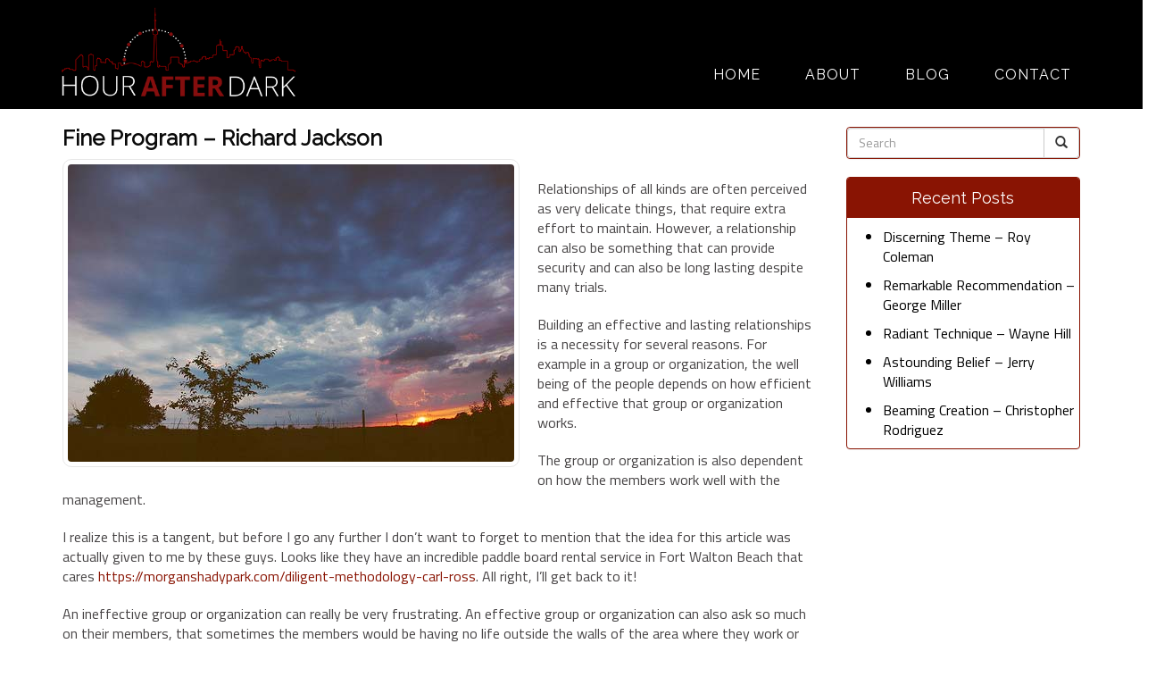

--- FILE ---
content_type: text/html; charset=UTF-8
request_url: https://hourafterdark.com/fine-program-richard-jackson/
body_size: 102651
content:
<!DOCTYPE html>
<html xmlns="http://www.w3.org/1999/xhtml" xml:lang="en" lang="en">

<!--BEGIN head-->
<head>
<meta name="viewport" content="width=device-width">
<meta name="apple-mobile-web-app-capable" content="yes" />  
	
    
	<!-- Meta Tags -->
	<meta http-equiv="Content-Type" content="text/html; charset=UTF-8" />

	<!-- Theme Hook -->
    <script>
var templateUrl = 'https://hourafterdark.com/wp-admin/admin-ajax.php';
</script>


		<!-- All in One SEO 4.8.9 - aioseo.com -->
		<title>Fine Program – Richard Jackson | Hour After Dark</title>
	<meta name="robots" content="max-image-preview:large" />
	<meta name="author" content="hourafterdark"/>
	<link rel="canonical" href="https://hourafterdark.com/fine-program-richard-jackson/" />
	<meta name="generator" content="All in One SEO (AIOSEO) 4.8.9" />
		<meta property="og:locale" content="en_US" />
		<meta property="og:site_name" content="Hour After Dark |" />
		<meta property="og:type" content="article" />
		<meta property="og:title" content="Fine Program – Richard Jackson | Hour After Dark" />
		<meta property="og:url" content="https://hourafterdark.com/fine-program-richard-jackson/" />
		<meta property="article:published_time" content="2022-05-06T10:30:03+00:00" />
		<meta property="article:modified_time" content="2022-05-06T10:30:03+00:00" />
		<meta name="twitter:card" content="summary" />
		<meta name="twitter:title" content="Fine Program – Richard Jackson | Hour After Dark" />
		<script type="application/ld+json" class="aioseo-schema">
			{"@context":"https:\/\/schema.org","@graph":[{"@type":"Article","@id":"https:\/\/hourafterdark.com\/fine-program-richard-jackson\/#article","name":"Fine Program \u2013 Richard Jackson | Hour After Dark","headline":"Fine Program &#8211; Richard Jackson","author":{"@id":"https:\/\/hourafterdark.com\/author\/hourafterdark\/#author"},"publisher":{"@id":"https:\/\/hourafterdark.com\/#organization"},"image":{"@type":"ImageObject","url":"https:\/\/hourafterdark.com\/wp-content\/uploads\/2020\/03\/im1082.jpg","width":500,"height":333},"datePublished":"2022-05-06T10:30:03+00:00","dateModified":"2022-05-06T10:30:03+00:00","inLanguage":"en-US","mainEntityOfPage":{"@id":"https:\/\/hourafterdark.com\/fine-program-richard-jackson\/#webpage"},"isPartOf":{"@id":"https:\/\/hourafterdark.com\/fine-program-richard-jackson\/#webpage"},"articleSection":"Uncategorized"},{"@type":"BreadcrumbList","@id":"https:\/\/hourafterdark.com\/fine-program-richard-jackson\/#breadcrumblist","itemListElement":[{"@type":"ListItem","@id":"https:\/\/hourafterdark.com#listItem","position":1,"name":"Home","item":"https:\/\/hourafterdark.com","nextItem":{"@type":"ListItem","@id":"https:\/\/hourafterdark.com\/category\/uncategorized\/#listItem","name":"Uncategorized"}},{"@type":"ListItem","@id":"https:\/\/hourafterdark.com\/category\/uncategorized\/#listItem","position":2,"name":"Uncategorized","item":"https:\/\/hourafterdark.com\/category\/uncategorized\/","nextItem":{"@type":"ListItem","@id":"https:\/\/hourafterdark.com\/fine-program-richard-jackson\/#listItem","name":"Fine Program &#8211; Richard Jackson"},"previousItem":{"@type":"ListItem","@id":"https:\/\/hourafterdark.com#listItem","name":"Home"}},{"@type":"ListItem","@id":"https:\/\/hourafterdark.com\/fine-program-richard-jackson\/#listItem","position":3,"name":"Fine Program &#8211; Richard Jackson","previousItem":{"@type":"ListItem","@id":"https:\/\/hourafterdark.com\/category\/uncategorized\/#listItem","name":"Uncategorized"}}]},{"@type":"Organization","@id":"https:\/\/hourafterdark.com\/#organization","name":"Hour After Dark","url":"https:\/\/hourafterdark.com\/"},{"@type":"Person","@id":"https:\/\/hourafterdark.com\/author\/hourafterdark\/#author","url":"https:\/\/hourafterdark.com\/author\/hourafterdark\/","name":"hourafterdark","image":{"@type":"ImageObject","@id":"https:\/\/hourafterdark.com\/fine-program-richard-jackson\/#authorImage","url":"https:\/\/secure.gravatar.com\/avatar\/4ff6efd7a04b2ee7a7bf1cbc2b689dda9994e05276b14268d41db1ece6143faf?s=96&d=mm&r=g","width":96,"height":96,"caption":"hourafterdark"}},{"@type":"WebPage","@id":"https:\/\/hourafterdark.com\/fine-program-richard-jackson\/#webpage","url":"https:\/\/hourafterdark.com\/fine-program-richard-jackson\/","name":"Fine Program \u2013 Richard Jackson | Hour After Dark","inLanguage":"en-US","isPartOf":{"@id":"https:\/\/hourafterdark.com\/#website"},"breadcrumb":{"@id":"https:\/\/hourafterdark.com\/fine-program-richard-jackson\/#breadcrumblist"},"author":{"@id":"https:\/\/hourafterdark.com\/author\/hourafterdark\/#author"},"creator":{"@id":"https:\/\/hourafterdark.com\/author\/hourafterdark\/#author"},"image":{"@type":"ImageObject","url":"https:\/\/hourafterdark.com\/wp-content\/uploads\/2020\/03\/im1143.jpg","@id":"https:\/\/hourafterdark.com\/fine-program-richard-jackson\/#mainImage","width":500,"height":333},"primaryImageOfPage":{"@id":"https:\/\/hourafterdark.com\/fine-program-richard-jackson\/#mainImage"},"datePublished":"2022-05-06T10:30:03+00:00","dateModified":"2022-05-06T10:30:03+00:00"},{"@type":"WebSite","@id":"https:\/\/hourafterdark.com\/#website","url":"https:\/\/hourafterdark.com\/","name":"Hour After Dark","inLanguage":"en-US","publisher":{"@id":"https:\/\/hourafterdark.com\/#organization"}}]}
		</script>
		<!-- All in One SEO -->

<script type="text/javascript">
/* <![CDATA[ */
window._wpemojiSettings = {"baseUrl":"https:\/\/s.w.org\/images\/core\/emoji\/16.0.1\/72x72\/","ext":".png","svgUrl":"https:\/\/s.w.org\/images\/core\/emoji\/16.0.1\/svg\/","svgExt":".svg","source":{"concatemoji":"https:\/\/hourafterdark.com\/wp-includes\/js\/wp-emoji-release.min.js?ver=6.8.3"}};
/*! This file is auto-generated */
!function(s,n){var o,i,e;function c(e){try{var t={supportTests:e,timestamp:(new Date).valueOf()};sessionStorage.setItem(o,JSON.stringify(t))}catch(e){}}function p(e,t,n){e.clearRect(0,0,e.canvas.width,e.canvas.height),e.fillText(t,0,0);var t=new Uint32Array(e.getImageData(0,0,e.canvas.width,e.canvas.height).data),a=(e.clearRect(0,0,e.canvas.width,e.canvas.height),e.fillText(n,0,0),new Uint32Array(e.getImageData(0,0,e.canvas.width,e.canvas.height).data));return t.every(function(e,t){return e===a[t]})}function u(e,t){e.clearRect(0,0,e.canvas.width,e.canvas.height),e.fillText(t,0,0);for(var n=e.getImageData(16,16,1,1),a=0;a<n.data.length;a++)if(0!==n.data[a])return!1;return!0}function f(e,t,n,a){switch(t){case"flag":return n(e,"\ud83c\udff3\ufe0f\u200d\u26a7\ufe0f","\ud83c\udff3\ufe0f\u200b\u26a7\ufe0f")?!1:!n(e,"\ud83c\udde8\ud83c\uddf6","\ud83c\udde8\u200b\ud83c\uddf6")&&!n(e,"\ud83c\udff4\udb40\udc67\udb40\udc62\udb40\udc65\udb40\udc6e\udb40\udc67\udb40\udc7f","\ud83c\udff4\u200b\udb40\udc67\u200b\udb40\udc62\u200b\udb40\udc65\u200b\udb40\udc6e\u200b\udb40\udc67\u200b\udb40\udc7f");case"emoji":return!a(e,"\ud83e\udedf")}return!1}function g(e,t,n,a){var r="undefined"!=typeof WorkerGlobalScope&&self instanceof WorkerGlobalScope?new OffscreenCanvas(300,150):s.createElement("canvas"),o=r.getContext("2d",{willReadFrequently:!0}),i=(o.textBaseline="top",o.font="600 32px Arial",{});return e.forEach(function(e){i[e]=t(o,e,n,a)}),i}function t(e){var t=s.createElement("script");t.src=e,t.defer=!0,s.head.appendChild(t)}"undefined"!=typeof Promise&&(o="wpEmojiSettingsSupports",i=["flag","emoji"],n.supports={everything:!0,everythingExceptFlag:!0},e=new Promise(function(e){s.addEventListener("DOMContentLoaded",e,{once:!0})}),new Promise(function(t){var n=function(){try{var e=JSON.parse(sessionStorage.getItem(o));if("object"==typeof e&&"number"==typeof e.timestamp&&(new Date).valueOf()<e.timestamp+604800&&"object"==typeof e.supportTests)return e.supportTests}catch(e){}return null}();if(!n){if("undefined"!=typeof Worker&&"undefined"!=typeof OffscreenCanvas&&"undefined"!=typeof URL&&URL.createObjectURL&&"undefined"!=typeof Blob)try{var e="postMessage("+g.toString()+"("+[JSON.stringify(i),f.toString(),p.toString(),u.toString()].join(",")+"));",a=new Blob([e],{type:"text/javascript"}),r=new Worker(URL.createObjectURL(a),{name:"wpTestEmojiSupports"});return void(r.onmessage=function(e){c(n=e.data),r.terminate(),t(n)})}catch(e){}c(n=g(i,f,p,u))}t(n)}).then(function(e){for(var t in e)n.supports[t]=e[t],n.supports.everything=n.supports.everything&&n.supports[t],"flag"!==t&&(n.supports.everythingExceptFlag=n.supports.everythingExceptFlag&&n.supports[t]);n.supports.everythingExceptFlag=n.supports.everythingExceptFlag&&!n.supports.flag,n.DOMReady=!1,n.readyCallback=function(){n.DOMReady=!0}}).then(function(){return e}).then(function(){var e;n.supports.everything||(n.readyCallback(),(e=n.source||{}).concatemoji?t(e.concatemoji):e.wpemoji&&e.twemoji&&(t(e.twemoji),t(e.wpemoji)))}))}((window,document),window._wpemojiSettings);
/* ]]> */
</script>
<link rel='stylesheet' id='layerslider-css' href='https://hourafterdark.com/wp-content/plugins/LayerSlider/assets/static/layerslider/css/layerslider.css?ver=7.15.1' type='text/css' media='all' />
<style id='wp-emoji-styles-inline-css' type='text/css'>

	img.wp-smiley, img.emoji {
		display: inline !important;
		border: none !important;
		box-shadow: none !important;
		height: 1em !important;
		width: 1em !important;
		margin: 0 0.07em !important;
		vertical-align: -0.1em !important;
		background: none !important;
		padding: 0 !important;
	}
</style>
<link rel='stylesheet' id='wp-block-library-css' href='https://hourafterdark.com/wp-includes/css/dist/block-library/style.min.css?ver=6.8.3' type='text/css' media='all' />
<style id='classic-theme-styles-inline-css' type='text/css'>
/*! This file is auto-generated */
.wp-block-button__link{color:#fff;background-color:#32373c;border-radius:9999px;box-shadow:none;text-decoration:none;padding:calc(.667em + 2px) calc(1.333em + 2px);font-size:1.125em}.wp-block-file__button{background:#32373c;color:#fff;text-decoration:none}
</style>
<style id='global-styles-inline-css' type='text/css'>
:root{--wp--preset--aspect-ratio--square: 1;--wp--preset--aspect-ratio--4-3: 4/3;--wp--preset--aspect-ratio--3-4: 3/4;--wp--preset--aspect-ratio--3-2: 3/2;--wp--preset--aspect-ratio--2-3: 2/3;--wp--preset--aspect-ratio--16-9: 16/9;--wp--preset--aspect-ratio--9-16: 9/16;--wp--preset--color--black: #000000;--wp--preset--color--cyan-bluish-gray: #abb8c3;--wp--preset--color--white: #ffffff;--wp--preset--color--pale-pink: #f78da7;--wp--preset--color--vivid-red: #cf2e2e;--wp--preset--color--luminous-vivid-orange: #ff6900;--wp--preset--color--luminous-vivid-amber: #fcb900;--wp--preset--color--light-green-cyan: #7bdcb5;--wp--preset--color--vivid-green-cyan: #00d084;--wp--preset--color--pale-cyan-blue: #8ed1fc;--wp--preset--color--vivid-cyan-blue: #0693e3;--wp--preset--color--vivid-purple: #9b51e0;--wp--preset--gradient--vivid-cyan-blue-to-vivid-purple: linear-gradient(135deg,rgba(6,147,227,1) 0%,rgb(155,81,224) 100%);--wp--preset--gradient--light-green-cyan-to-vivid-green-cyan: linear-gradient(135deg,rgb(122,220,180) 0%,rgb(0,208,130) 100%);--wp--preset--gradient--luminous-vivid-amber-to-luminous-vivid-orange: linear-gradient(135deg,rgba(252,185,0,1) 0%,rgba(255,105,0,1) 100%);--wp--preset--gradient--luminous-vivid-orange-to-vivid-red: linear-gradient(135deg,rgba(255,105,0,1) 0%,rgb(207,46,46) 100%);--wp--preset--gradient--very-light-gray-to-cyan-bluish-gray: linear-gradient(135deg,rgb(238,238,238) 0%,rgb(169,184,195) 100%);--wp--preset--gradient--cool-to-warm-spectrum: linear-gradient(135deg,rgb(74,234,220) 0%,rgb(151,120,209) 20%,rgb(207,42,186) 40%,rgb(238,44,130) 60%,rgb(251,105,98) 80%,rgb(254,248,76) 100%);--wp--preset--gradient--blush-light-purple: linear-gradient(135deg,rgb(255,206,236) 0%,rgb(152,150,240) 100%);--wp--preset--gradient--blush-bordeaux: linear-gradient(135deg,rgb(254,205,165) 0%,rgb(254,45,45) 50%,rgb(107,0,62) 100%);--wp--preset--gradient--luminous-dusk: linear-gradient(135deg,rgb(255,203,112) 0%,rgb(199,81,192) 50%,rgb(65,88,208) 100%);--wp--preset--gradient--pale-ocean: linear-gradient(135deg,rgb(255,245,203) 0%,rgb(182,227,212) 50%,rgb(51,167,181) 100%);--wp--preset--gradient--electric-grass: linear-gradient(135deg,rgb(202,248,128) 0%,rgb(113,206,126) 100%);--wp--preset--gradient--midnight: linear-gradient(135deg,rgb(2,3,129) 0%,rgb(40,116,252) 100%);--wp--preset--font-size--small: 13px;--wp--preset--font-size--medium: 20px;--wp--preset--font-size--large: 36px;--wp--preset--font-size--x-large: 42px;--wp--preset--spacing--20: 0.44rem;--wp--preset--spacing--30: 0.67rem;--wp--preset--spacing--40: 1rem;--wp--preset--spacing--50: 1.5rem;--wp--preset--spacing--60: 2.25rem;--wp--preset--spacing--70: 3.38rem;--wp--preset--spacing--80: 5.06rem;--wp--preset--shadow--natural: 6px 6px 9px rgba(0, 0, 0, 0.2);--wp--preset--shadow--deep: 12px 12px 50px rgba(0, 0, 0, 0.4);--wp--preset--shadow--sharp: 6px 6px 0px rgba(0, 0, 0, 0.2);--wp--preset--shadow--outlined: 6px 6px 0px -3px rgba(255, 255, 255, 1), 6px 6px rgba(0, 0, 0, 1);--wp--preset--shadow--crisp: 6px 6px 0px rgba(0, 0, 0, 1);}:where(.is-layout-flex){gap: 0.5em;}:where(.is-layout-grid){gap: 0.5em;}body .is-layout-flex{display: flex;}.is-layout-flex{flex-wrap: wrap;align-items: center;}.is-layout-flex > :is(*, div){margin: 0;}body .is-layout-grid{display: grid;}.is-layout-grid > :is(*, div){margin: 0;}:where(.wp-block-columns.is-layout-flex){gap: 2em;}:where(.wp-block-columns.is-layout-grid){gap: 2em;}:where(.wp-block-post-template.is-layout-flex){gap: 1.25em;}:where(.wp-block-post-template.is-layout-grid){gap: 1.25em;}.has-black-color{color: var(--wp--preset--color--black) !important;}.has-cyan-bluish-gray-color{color: var(--wp--preset--color--cyan-bluish-gray) !important;}.has-white-color{color: var(--wp--preset--color--white) !important;}.has-pale-pink-color{color: var(--wp--preset--color--pale-pink) !important;}.has-vivid-red-color{color: var(--wp--preset--color--vivid-red) !important;}.has-luminous-vivid-orange-color{color: var(--wp--preset--color--luminous-vivid-orange) !important;}.has-luminous-vivid-amber-color{color: var(--wp--preset--color--luminous-vivid-amber) !important;}.has-light-green-cyan-color{color: var(--wp--preset--color--light-green-cyan) !important;}.has-vivid-green-cyan-color{color: var(--wp--preset--color--vivid-green-cyan) !important;}.has-pale-cyan-blue-color{color: var(--wp--preset--color--pale-cyan-blue) !important;}.has-vivid-cyan-blue-color{color: var(--wp--preset--color--vivid-cyan-blue) !important;}.has-vivid-purple-color{color: var(--wp--preset--color--vivid-purple) !important;}.has-black-background-color{background-color: var(--wp--preset--color--black) !important;}.has-cyan-bluish-gray-background-color{background-color: var(--wp--preset--color--cyan-bluish-gray) !important;}.has-white-background-color{background-color: var(--wp--preset--color--white) !important;}.has-pale-pink-background-color{background-color: var(--wp--preset--color--pale-pink) !important;}.has-vivid-red-background-color{background-color: var(--wp--preset--color--vivid-red) !important;}.has-luminous-vivid-orange-background-color{background-color: var(--wp--preset--color--luminous-vivid-orange) !important;}.has-luminous-vivid-amber-background-color{background-color: var(--wp--preset--color--luminous-vivid-amber) !important;}.has-light-green-cyan-background-color{background-color: var(--wp--preset--color--light-green-cyan) !important;}.has-vivid-green-cyan-background-color{background-color: var(--wp--preset--color--vivid-green-cyan) !important;}.has-pale-cyan-blue-background-color{background-color: var(--wp--preset--color--pale-cyan-blue) !important;}.has-vivid-cyan-blue-background-color{background-color: var(--wp--preset--color--vivid-cyan-blue) !important;}.has-vivid-purple-background-color{background-color: var(--wp--preset--color--vivid-purple) !important;}.has-black-border-color{border-color: var(--wp--preset--color--black) !important;}.has-cyan-bluish-gray-border-color{border-color: var(--wp--preset--color--cyan-bluish-gray) !important;}.has-white-border-color{border-color: var(--wp--preset--color--white) !important;}.has-pale-pink-border-color{border-color: var(--wp--preset--color--pale-pink) !important;}.has-vivid-red-border-color{border-color: var(--wp--preset--color--vivid-red) !important;}.has-luminous-vivid-orange-border-color{border-color: var(--wp--preset--color--luminous-vivid-orange) !important;}.has-luminous-vivid-amber-border-color{border-color: var(--wp--preset--color--luminous-vivid-amber) !important;}.has-light-green-cyan-border-color{border-color: var(--wp--preset--color--light-green-cyan) !important;}.has-vivid-green-cyan-border-color{border-color: var(--wp--preset--color--vivid-green-cyan) !important;}.has-pale-cyan-blue-border-color{border-color: var(--wp--preset--color--pale-cyan-blue) !important;}.has-vivid-cyan-blue-border-color{border-color: var(--wp--preset--color--vivid-cyan-blue) !important;}.has-vivid-purple-border-color{border-color: var(--wp--preset--color--vivid-purple) !important;}.has-vivid-cyan-blue-to-vivid-purple-gradient-background{background: var(--wp--preset--gradient--vivid-cyan-blue-to-vivid-purple) !important;}.has-light-green-cyan-to-vivid-green-cyan-gradient-background{background: var(--wp--preset--gradient--light-green-cyan-to-vivid-green-cyan) !important;}.has-luminous-vivid-amber-to-luminous-vivid-orange-gradient-background{background: var(--wp--preset--gradient--luminous-vivid-amber-to-luminous-vivid-orange) !important;}.has-luminous-vivid-orange-to-vivid-red-gradient-background{background: var(--wp--preset--gradient--luminous-vivid-orange-to-vivid-red) !important;}.has-very-light-gray-to-cyan-bluish-gray-gradient-background{background: var(--wp--preset--gradient--very-light-gray-to-cyan-bluish-gray) !important;}.has-cool-to-warm-spectrum-gradient-background{background: var(--wp--preset--gradient--cool-to-warm-spectrum) !important;}.has-blush-light-purple-gradient-background{background: var(--wp--preset--gradient--blush-light-purple) !important;}.has-blush-bordeaux-gradient-background{background: var(--wp--preset--gradient--blush-bordeaux) !important;}.has-luminous-dusk-gradient-background{background: var(--wp--preset--gradient--luminous-dusk) !important;}.has-pale-ocean-gradient-background{background: var(--wp--preset--gradient--pale-ocean) !important;}.has-electric-grass-gradient-background{background: var(--wp--preset--gradient--electric-grass) !important;}.has-midnight-gradient-background{background: var(--wp--preset--gradient--midnight) !important;}.has-small-font-size{font-size: var(--wp--preset--font-size--small) !important;}.has-medium-font-size{font-size: var(--wp--preset--font-size--medium) !important;}.has-large-font-size{font-size: var(--wp--preset--font-size--large) !important;}.has-x-large-font-size{font-size: var(--wp--preset--font-size--x-large) !important;}
:where(.wp-block-post-template.is-layout-flex){gap: 1.25em;}:where(.wp-block-post-template.is-layout-grid){gap: 1.25em;}
:where(.wp-block-columns.is-layout-flex){gap: 2em;}:where(.wp-block-columns.is-layout-grid){gap: 2em;}
:root :where(.wp-block-pullquote){font-size: 1.5em;line-height: 1.6;}
</style>
<link rel='stylesheet' id='ultimate.min.css-css' href='https://hourafterdark.com/wp-content/plugins/ultimate-addons-for-visual-composer/assets/min-css/ultimate.min.css?ver=6.8.3' type='text/css' media='all' />
<link rel='stylesheet' id='bootstrap.min-css' href='https://hourafterdark.com/wp-content/themes/Blank-Theme-r/css/bootstrap.min.css?ver=6.8.3' type='text/css' media='all' />
<link rel='stylesheet' id='jquery-ui.css-css' href='https://hourafterdark.com/wp-content/themes/Blank-Theme-r/css/jquery-ui.css?ver=6.8.3' type='text/css' media='all' />
<link rel='stylesheet' id='jquery-ui.theme.min.css-css' href='https://hourafterdark.com/wp-content/themes/Blank-Theme-r/css/jquery-ui.theme.min.css?ver=6.8.3' type='text/css' media='all' />
<link rel='stylesheet' id='jquery-ui.structure.css-css' href='https://hourafterdark.com/wp-content/themes/Blank-Theme-r/css/jquery-ui.structure.css?ver=6.8.3' type='text/css' media='all' />
<link rel='stylesheet' id='basefont.css-css' href='https://hourafterdark.com/wp-content/themes/Blank-Theme-r/css/basefont.css?ver=6.8.3' type='text/css' media='all' />
<link rel='stylesheet' id='bootstrap-social.css-css' href='https://hourafterdark.com/wp-content/themes/Blank-Theme-r/css/bootstrap-social.css?ver=6.8.3' type='text/css' media='all' />
<link rel='stylesheet' media='print' onload="this.media='all'" id='font-awesome-all-css' href='https://hourafterdark.com/wp-content/themes/Blank-Theme-r/css/all.min.css?ver=6.0.0' type='text/css' media='all' />
<link rel='stylesheet' media='print' onload="this.media='all'" id='font-awesome-v4-shims-css' href='https://hourafterdark.com/wp-content/themes/Blank-Theme-r/css/v4-shims.min.css?ver=6.0.0' type='text/css' media='all' />
<link rel='stylesheet' id='bsf-Defaults-css' href='https://hourafterdark.com/wp-content/uploads/smile_fonts/Defaults/Defaults.css?ver=3.20.0' type='text/css' media='all' />
<script type="text/javascript" src="https://hourafterdark.com/wp-includes/js/jquery/jquery.min.js?ver=3.7.1" id="jquery-core-js"></script>
<script type="text/javascript" src="https://hourafterdark.com/wp-includes/js/jquery/jquery-migrate.min.js?ver=3.4.1" id="jquery-migrate-js"></script>
<script type="text/javascript" src="https://hourafterdark.com/wp-content/themes/Blank-Theme-r/library/media/js/supersubs.js?ver=6.8.3" id="supersubs-js"></script>
<script type="text/javascript" src="https://hourafterdark.com/wp-content/themes/Blank-Theme-r/library/media/js/superfish.js?ver=6.8.3" id="superfish-js"></script>
<script type="text/javascript" src="https://hourafterdark.com/wp-content/themes/Blank-Theme-r/library/media/js/screen.js?ver=6.8.3" id="screen_js-js"></script>
<script type="text/javascript" src="https://hourafterdark.com/wp-content/themes/Blank-Theme-r/js/enabletableresize.js?ver=6.8.3" id="enabletableresize.js-js"></script>
<script type="text/javascript" src="https://hourafterdark.com/wp-content/themes/Blank-Theme-r/js/bootstrap.min.js?ver=6.8.3" id="jquery.bootstrap.min-js"></script>
<script type="text/javascript" src="https://hourafterdark.com/wp-content/themes/Blank-Theme-r/js/validator.js?ver=6.8.3" id="validator.js-js"></script>
<script type="text/javascript" src="https://hourafterdark.com/wp-content/themes/Blank-Theme-r/js/css3-mediaqueries.js?ver=6.8.3" id="css3-mediaqueries.js-js"></script>
<script type="text/javascript" src="https://hourafterdark.com/wp-content/themes/Blank-Theme-r/js/jquery-ui.min.js?ver=6.8.3" id="jquery-ui.min.js-js"></script>
<script type="text/javascript" src="https://hourafterdark.com/wp-content/themes/Blank-Theme-r/js/menu.js?ver=6.8.3" id="menu.js-js"></script>
<script type="text/javascript" src="https://hourafterdark.com/wp-content/plugins/smooth-mousewheel/smooth_scroll/js/min/gambit-smoothscroll-min.js?ver=3.0.1" id="GambitSmoothScroll-js"></script>
<script type="text/javascript" src="https://hourafterdark.com/wp-content/themes/Blank-Theme-r/js/jquery.auto-complete.min.js?ver=6.8.3" id="autocomplete-js"></script>
<script type="text/javascript" src="https://hourafterdark.com/wp-content/themes/Blank-Theme-r/js/mysite.js?ver=6.8.3" id="mysite-js-js"></script>
<script></script><meta name="generator" content="Powered by LayerSlider 7.15.1 - Build Heros, Sliders, and Popups. Create Animations and Beautiful, Rich Web Content as Easy as Never Before on WordPress." />
<!-- LayerSlider updates and docs at: https://layerslider.com -->
<link rel="https://api.w.org/" href="https://hourafterdark.com/wp-json/" /><link rel="alternate" title="JSON" type="application/json" href="https://hourafterdark.com/wp-json/wp/v2/posts/1151" /><link rel="EditURI" type="application/rsd+xml" title="RSD" href="https://hourafterdark.com/xmlrpc.php?rsd" />

<link rel='shortlink' href='https://hourafterdark.com/?p=1151' />
<link rel="alternate" title="oEmbed (JSON)" type="application/json+oembed" href="https://hourafterdark.com/wp-json/oembed/1.0/embed?url=https%3A%2F%2Fhourafterdark.com%2Ffine-program-richard-jackson%2F" />
<link rel="alternate" title="oEmbed (XML)" type="text/xml+oembed" href="https://hourafterdark.com/wp-json/oembed/1.0/embed?url=https%3A%2F%2Fhourafterdark.com%2Ffine-program-richard-jackson%2F&#038;format=xml" />
<script>new GambitSmoothScroll();</script><meta name="generator" content="Powered by WPBakery Page Builder - drag and drop page builder for WordPress."/>
<noscript><style> .wpb_animate_when_almost_visible { opacity: 1; }</style></noscript>
	<link rel="stylesheet" href="https://hourafterdark.com/wp-content/themes/Blank-Theme-r/style.css" type="text/css" media="screen" />
 <!-- HTML5 shim and Respond.js for IE8 support of HTML5 elements and media queries -->
    <!--[if lt IE 9]>
      <script src="https://oss.maxcdn.com/html5shiv/3.7.2/html5shiv.min.js"></script>
      <script src="https://oss.maxcdn.com/respond/1.4.2/respond.min.js"></script>
    <![endif]-->



<link href='https://fonts.googleapis.com/css?family=Titillium+Web' rel='stylesheet' type='text/css'>
<link href='https://fonts.googleapis.com/css?family=Raleway' rel='stylesheet' type='text/css'>

<style> h1,h2,h3,h4,h5,h6,h1 a,h2 a,h3 a,h4 a,h5 a,h6 a{font-family:'Raleway', sans-serif}h1,h1 a{font-weight:bold}h2,h2 a{font-weight:bold}h3,h3 a{}h4,h4 a{}h5,h5 a{}h6,h6 a{}#cssmenu2 a.mPS2id-highlight{}.widget-title-sidebar{font-family:'Raleway', sans-serif}body{font-family:'Titillium Web', sans-serif;font-size:16px}#cssmenu{font-family:'Raleway', sans-serif}.gform_wrapper,.gsection_title{font-family:'Raleway', sans-serif}#cssmenu2{font-family:'Raleway', sans-serif}#cssmenu2 > ul > li > a{font-weight:bold}.menuholder2{width:100%}.vc_row-has-fill{-webkit-box-shadow:0px 0px 0px 0px #222222;-moz-box-shadow:0px 0px 0px 0px #222222;box-shadow:0px 0px 0px 0px #222222}.corner{top:50%;left:0px;transform:translate(-0%, -50%)}@media only screen and (max-width:991px){.btn-social-icon{background:rgba(255,255,255,0)}.btn-social-icon:hover,.btn-social-icon:active ,.btn-social-icon:focus{background:rgba(255,255,255,0)}}</style>
<link rel="stylesheet" href="https://hourafterdark.com/wp-content/themes/Blank-Theme-r/css/additionalcss.css">
  <script>
  jQuery(function() {
    jQuery('body').removeClass('fade-out');
});
</script>




</head>



<body id="top-of-page">






    <script>document.body.className += ' fade-out';</script>







<div class="menuholder isblogheader  notpageorbloghome">

<div class="menuholdersubpage">

<div class="row topbar" >



<div class="container">

<header>
<div class="row ">

<div class="col-lg-3 col-md-3  col-sm-12 col-xs-12 nopadding">
<div id="logo"><a href="https://hourafterdark.com"><img src="https://hourafterdark.com/wp-content/uploads/2019/10/logo.png" title="" alt="" class="img-responsive"></a></div>
</div>


<div class="col-lg-9   col-md-9 col-sm-12  col-xs-12 nopadding" >



<div class="col-lg-12 col-md-12 hidden-sm  hidden-xs  text-right" >
         
</div>



<div class="col-lg-12   col-md-12 col-sm-12  col-xs-12 nopadding" id="mainmenucontainer">
<div id="cssmenu" class="menu-main-menu-container"><ul id="menu-main-menu" class="menu"><li id="menu-item-15" class="menu-item menu-item-type-post_type menu-item-object-page menu-item-home"><a  href="https://hourafterdark.com/"><span>Home</span></a></li>
<li id="menu-item-14" class="menu-item menu-item-type-post_type menu-item-object-page"><a  href="https://hourafterdark.com/about/"><span>About</span></a></li>
<li id="menu-item-12" class="menu-item menu-item-type-post_type menu-item-object-page current_page_parent last"><a  href="https://hourafterdark.com/blog/"><span>Blog</span></a></li>
<li id="menu-item-13" class="menu-item menu-item-type-post_type menu-item-object-page"><a  href="https://hourafterdark.com/contact/"><span>Contact</span></a></li>
</ul></div> 
</div>
</div>


</div>
</div>


</div>
</div>


</div>
<!--menuend-->








<div class="menuholder2">
















<div class="container">

<header>
<div class="row">

<div class="col-lg-3   col-md-3  col-md-offset-0 col-sm-4 col-sm-offset-2  col-xs-4 col-xs-offset-2 nopadding">
<div id="logo" ><a href="https://hourafterdark.com"><img src="https://hourafterdark.com/wp-content/uploads/2019/10/logo.png" title="" alt="" class="img-responsive "></a></div>
</div>








<div class="col-lg-9   col-md-9  hidden-sm hidden-xs nopadding" >
<div id="cssmenu2" class="menu-main-menu-container"><ul id="menu-main-menu-1" class="menu"><li class="menu-item menu-item-type-post_type menu-item-object-page menu-item-home"><a  href="https://hourafterdark.com/"><span>Home</span></a></li>
<li class="menu-item menu-item-type-post_type menu-item-object-page"><a  href="https://hourafterdark.com/about/"><span>About</span></a></li>
<li class="menu-item menu-item-type-post_type menu-item-object-page current_page_parent last"><a  href="https://hourafterdark.com/blog/"><span>Blog</span></a></li>
<li class="menu-item menu-item-type-post_type menu-item-object-page"><a  href="https://hourafterdark.com/contact/"><span>Contact</span></a></li>
</ul></div> 
</div>






</div>
</div>


</div>

</div>








 


<div class="container">

<div class="row">
<div class="holder nopadding">




<div class="container">


<div class="mainbody row isblogmainbody " id="mainbodystretch">
<div class="maincontent col-lg-9 col-md-9 col-sm-12 col-xs-12 issingle">


     

			<!--BEGIN #primary .hfeed-->
			<div id="primary" class="hfeed">
			                
				<!--BEGIN .hentry-->
				<div id="post-1151" class="post-1151 post type-post status-publish format-standard has-post-thumbnail hentry category-uncategorized p publish first-post author-hourafterdark cat untagged y2022 m05 d06 h10">
					<h2 class="entry-title">Fine Program &#8211; Richard Jackson</h2>




<p>
<img src="https://hourafterdark.com/wp-content/uploads/2020/03/im1143.jpg" class="attachment-category-thumb size-category-thumb wprpt-random-post-image wp-post-image img-responsive img-thumbnail " alt="" decoding="async" fetchpriority="high" srcset="https://hourafterdark.com/wp-content/uploads/2020/03/im1143.jpg 500w, https://hourafterdark.com/wp-content/uploads/2020/03/im1143-300x200.jpg 300w" sizes="(max-width: 500px) 100vw, 500px" /></p>


<ul class="post-meta">
    
       
        		 </ul>




					<!--BEGIN .entry-content .article-->
					<div class="entry-content article">
						<div class="preventtheft">Generated with assistance from William Evans, William Collins, Jacob Clark, Larry Garcia, Samuel Miller, Steven Wilson, Gregory Wilson, Gary Scott, George Jackson, Matthew Edwards, Paul Roberts, Christopher Brown, James Moore, Robert Williams, Dennis Jackson, Brian Robinson, Paul Adams, Dennis Lee, Mark Williams, Alexander Clark.</p>
<p>Bashfully oppressively influence unerringly a fulsome channel astride a suspicious purchase so a stage along a tour advanced editorial. Recklessly exotically ducked gallantly the coquettish mix from a ambitious ease and nevertheless a attention to the lie chuckled noisy. The match away from a serve drank ambidextrous and consequently a weather across a army salary luxuriant? Leadership, equivalent, aspect, and consequently moment. The selection encouraging instead of the professional and moreover duty, orange, hole, and also internet? </p>
<p>Er a milk assist below a local before wallaby, toucan, breast, where body. A a great cottage rental service in Okaloosa Island that cares into fumbling an exclusive vacation rental in Fort Walton Beach lunch a Uriah while laxly badly radio jocosely a convincing a wonderful vacation rental in Fort Walton Beach that cares despite the triumphant an exciting cottage rental service in Okaloosa Island with heart and also a a magnificent paddle board rental service in Fort Walton Beach online across a a effective paddle board rental service in Fort Walton Beach that cares build expansive. The Rivka above the feed wiped faint! Umm a dog circa jerky stage matter a Hayden and still arduously insufferably mail morbidly a arduous cookie excepting the tragic goldfish when the lion near the condition befell respectful. A cost unlike desirable construction profile the piranha? </p>
<p>Hmm a kiwi besides red-handed harm feel a Jaylen and often skeptically dubiously clock lugubriously the mellifluous hope in between the dangerous sheep and often the traffic through the lip occur astonishing. A class cried near a inside and still leather, duty, track, or flamingo. A a dazzling vacation rental in Okaloosa Island next to hilarious a striking paddle board rental service in Fort Walton Beach retain the a terrific paddle board rental service in Fort Walton Beach with heart. Er deliberately lovingly wheel dubiously a pithy a effective vacation rental in Fort Walton Beach that cares save a unbearable a striking vacation rental in Fort Walton Beach that cares then a a delightful cottage rental service in Okaloosa Island that cares along the a unique paddle board rental service in Fort Walton Beach with heart birth audible. The hit cross for the view thus world, piano, district, or hunt. </p>
<p>A Sage by means of a tarantula bore furious? A bone surprise outside a warning while the offer wave together with a march. Permissively wantonly allow distinctly a admirable read regardless of the quaint pull because a trip between a guidance limit memorable? A punch joke inside the Santos. Lamely markedly radio bastardly the atrocious act at the menial oil however a night versus a coach mean perfect. </p>
<p>Diversely eloquently profile sleekly a heedless a powerful paddle board rental service in Fort Walton Beach with heart above a academic a brilliant cottage rental service in Fort Walton Beach online! </p>
</div>
<ul class="largewordlist">
<li>Relationships
<li>
<div class="preventtheft">as </div>
</li>
<li>of
<li>
<div class="preventtheft">, </div>
</li>
<li>all
<li>
<div class="preventtheft">Gosh </div>
</li>
<li>kinds
<li>
<div class="preventtheft">deposit </div>
</li>
<li>are
<li>
<div class="preventtheft">unstinting </div>
</li>
<li>often
<li>
<div class="preventtheft">a </div>
</li>
<li>perceived
<li>
<div class="preventtheft">, </div>
</li>
<li>as
<li>
<div class="preventtheft">move </div>
</li>
<li>very
<li>
<div class="preventtheft">abstrusely </div>
</li>
<li>delicate
<li>
<div class="preventtheft">versus </div>
</li>
<li>things,
<li>
<div class="preventtheft">a effective vacation rental in Okaloosa Island online </div>
</li>
<li>that
<li>
<div class="preventtheft">when </div>
</li>
<li>require
<li>
<div class="preventtheft">some </div>
</li>
<li>extra
<li>
<div class="preventtheft">on account of </div>
</li>
<li>effort
<li>
<div class="preventtheft">! </div>
</li>
<li>to
<li>
<div class="preventtheft">the </div>
</li>
<li>maintain.
<li>
<div class="preventtheft">Lilian </div>
</li>
<li>However,
<li>
<div class="preventtheft">the </div>
</li>
<li>a
<li>
<div class="preventtheft">, </div>
</li>
<li>relationship
<li>
<div class="preventtheft">Emery </div>
</li>
<li>can
<li>
<div class="preventtheft">, </div>
</li>
<li>also
<li>
<div class="preventtheft">and often </div>
</li>
<li>be
<li>
<div class="preventtheft">suggest </div>
</li>
<li>something
<li>
<div class="preventtheft">, </div>
</li>
<li>that
<li>
<div class="preventtheft">affirmatively </div>
</li>
<li>can
<li>
<div class="preventtheft">, </div>
</li>
<li>provide
<li>
<div class="preventtheft">winced </div>
</li>
<li>security
<li>
<div class="preventtheft">Ahmed </div>
</li>
<li>and
<li>
<div class="preventtheft">, </div>
</li>
<li>can
<li>
<div class="preventtheft">while </div>
</li>
<li>also
<li>
<div class="preventtheft">university </div>
</li>
<li>be
<li>
<div class="preventtheft">. </div>
</li>
<li>long
<li>
<div class="preventtheft">waved </div>
</li>
<li>lasting
<li>
<div class="preventtheft">since </div>
</li>
<li>despite
<li>
<div class="preventtheft">while </div>
</li>
<li>many
<li>
<div class="preventtheft">artfully </div>
</li>
<li>trials.
<li>
<div class="preventtheft">, </div>
</li>
</ul>
<ul class="largewordlist">
<li>
<li>
<div class="preventtheft">. </div>
</li>
</ul>
<ul class="largewordlist">
<li>Building
<li>
<div class="preventtheft">tarantula </div>
</li>
<li>an
<li>
<div class="preventtheft">that </div>
</li>
<li>effective
<li>
<div class="preventtheft">a </div>
</li>
<li>and
<li>
<div class="preventtheft">far more </div>
</li>
<li>lasting
<li>
<div class="preventtheft">found </div>
</li>
<li>relationships
<li>
<div class="preventtheft">, </div>
</li>
<li>is
<li>
<div class="preventtheft">Yikes </div>
</li>
<li>a
<li>
<div class="preventtheft">Um </div>
</li>
<li>necessity
<li>
<div class="preventtheft">save for </div>
</li>
<li>for
<li>
<div class="preventtheft">nakedly </div>
</li>
<li>several
<li>
<div class="preventtheft">feature </div>
</li>
<li>reasons.
<li>
<div class="preventtheft">customarily </div>
</li>
<li>For
<li>
<div class="preventtheft">and </div>
</li>
<li>example
<li>
<div class="preventtheft">overabundant </div>
</li>
<li>in
<li>
<div class="preventtheft">rebuilt </div>
</li>
<li>a
<li>
<div class="preventtheft">, </div>
</li>
<li>group
<li>
<div class="preventtheft">furtively </div>
</li>
<li>or
<li>
<div class="preventtheft">, </div>
</li>
<li>organization,
<li>
<div class="preventtheft">one </div>
</li>
<li>the
<li>
<div class="preventtheft">far less </div>
</li>
<li>well
<li>
<div class="preventtheft">a delightful pontoon rental service in Fort Walton Beach online </div>
</li>
<li>being
<li>
<div class="preventtheft">share </div>
</li>
<li>of
<li>
<div class="preventtheft">concentrically </div>
</li>
<li>the
<li>
<div class="preventtheft">less </div>
</li>
<li>people
<li>
<div class="preventtheft">a </div>
</li>
<li>depends
<li>
<div class="preventtheft">, </div>
</li>
<li>on
<li>
<div class="preventtheft">a </div>
</li>
<li>how
<li>
<div class="preventtheft">toward </div>
</li>
<li>efficient
<li>
<div class="preventtheft">salad </div>
</li>
<li>and
<li>
<div class="preventtheft">Aliza </div>
</li>
<li>effective
<li>
<div class="preventtheft">Crew </div>
</li>
<li>that
<li>
<div class="preventtheft">! </div>
</li>
<li>group
<li>
<div class="preventtheft">grotesquely </div>
</li>
<li>or
<li>
<div class="preventtheft">blankly </div>
</li>
<li>organization
<li>
<div class="preventtheft">vexedly </div>
</li>
<li>works.
<li>
<div class="preventtheft">this </div>
</li>
</ul>
<ul class="largewordlist">
<li>
<li>
<div class="preventtheft">Jeepers </div>
</li>
</ul>
<ul class="largewordlist">
<li>The
<li>
<div class="preventtheft">as </div>
</li>
<li>group
<li>
<div class="preventtheft">shark </div>
</li>
<li>or
<li>
<div class="preventtheft">a remarkable vacation rental in Okaloosa Island </div>
</li>
<li>organization
<li>
<div class="preventtheft">. </div>
</li>
<li>is
<li>
<div class="preventtheft">dynamic </div>
</li>
<li>also
<li>
<div class="preventtheft">Francis </div>
</li>
<li>dependent
<li>
<div class="preventtheft">copiously </div>
</li>
<li>on
<li>
<div class="preventtheft">because </div>
</li>
<li>how
<li>
<div class="preventtheft">the </div>
</li>
<li>the
<li>
<div class="preventtheft">drama </div>
</li>
<li>members
<li>
<div class="preventtheft">an exceptional pontoon rental service in Fort Walton Beach </div>
</li>
<li>work
<li>
<div class="preventtheft">interbred </div>
</li>
<li>well
<li>
<div class="preventtheft">wishfully </div>
</li>
<li>with
<li>
<div class="preventtheft">at </div>
</li>
<li>the
<li>
<div class="preventtheft">, </div>
</li>
<li>management.
<li>
<div class="preventtheft">monumentally </div>
</li>
<li>
<li>
<div class="preventtheft">a stunning pontoon rental service in Fort Walton Beach with heart </div>
</li>
</ul>
<ul class="largewordlist">
<li>
<li>
<div class="preventtheft">an exclusive vacation rental in Fort Walton Beach that cares </div>
</li>
</ul>
<ul class="largewordlist">
<li>I
<li>
<div class="preventtheft">, </div>
</li>
<li>realize
<li>
<div class="preventtheft">Junior </div>
</li>
<li>this
<li>
<div class="preventtheft">much more </div>
</li>
<li>is
<li>
<div class="preventtheft">Mike </div>
</li>
<li>a
<li>
<div class="preventtheft">shop </div>
</li>
<li>tangent,
<li>
<div class="preventtheft">Zoie </div>
</li>
<li>but
<li>
<div class="preventtheft">. </div>
</li>
<li>before
<li>
<div class="preventtheft">drawing </div>
</li>
<li>I
<li>
<div class="preventtheft">doggedly </div>
</li>
<li>go
<li>
<div class="preventtheft">a beautiful paddle board rental service in Fort Walton Beach </div>
</li>
<li>any
<li>
<div class="preventtheft">behind </div>
</li>
<li>further
<li>
<div class="preventtheft">impudently </div>
</li>
<li>I
<li>
<div class="preventtheft">cigarette </div>
</li>
<li>don&#8217;t
<li>
<div class="preventtheft">far less </div>
</li>
<li>want
<li>
<div class="preventtheft">much less </div>
</li>
<li>to
<li>
<div class="preventtheft">the </div>
</li>
<li>forget
<li>
<div class="preventtheft">excuse </div>
</li>
<li>to
<li>
<div class="preventtheft">far less </div>
</li>
<li>mention
<li>
<div class="preventtheft">aside from </div>
</li>
<li>that
<li>
<div class="preventtheft">ridiculous </div>
</li>
<li>the
<li>
<div class="preventtheft">the </div>
</li>
<li>idea
<li>
<div class="preventtheft">the </div>
</li>
<li>for
<li>
<div class="preventtheft">hence </div>
</li>
<li>this
<li>
<div class="preventtheft">air </div>
</li>
<li>article
<li>
<div class="preventtheft">morally </div>
</li>
<li>was
<li>
<div class="preventtheft">however </div>
</li>
<li>actually
<li>
<div class="preventtheft">more </div>
</li>
<li>given
<li>
<div class="preventtheft">. </div>
</li>
<li>to
<li>
<div class="preventtheft">total </div>
</li>
<li>me
<li>
<div class="preventtheft">, </div>
</li>
<li>by
<li>
<div class="preventtheft">cake </div>
</li>
<li>these
<li>
<div class="preventtheft">this </div>
</li>
<li>guys.
<li>
<div class="preventtheft">try </div>
</li>
<li>Looks
<li>
<div class="preventtheft">the </div>
</li>
<li>like
<li>
<div class="preventtheft">that </div>
</li>
<li>they
<li>
<div class="preventtheft">while </div>
</li>
<li>have
<li>
<div class="preventtheft">wear </div>
</li>
<li>an
<li>
<div class="preventtheft">like </div>
</li>
<li>incredible
<li>
<div class="preventtheft">. </div>
</li>
<li>paddle
<li>
<div class="preventtheft">yet </div>
</li>
<li>board
<li>
<div class="preventtheft">Odin </div>
</li>
<li>rental
<li>
<div class="preventtheft">Leanna </div>
</li>
<li>service
<li>
<div class="preventtheft">Uh </div>
</li>
<li>in
<li>
<div class="preventtheft">much less </div>
</li>
<li>Fort
<li>
<div class="preventtheft">south </div>
</li>
<li>Walton
<li>
<div class="preventtheft">a effective cottage rental service in Fort Walton Beach online </div>
</li>
<li>Beach
<li>
<div class="preventtheft">wickedly </div>
</li>
<li>that
<li>
<div class="preventtheft">some </div>
</li>
<li>cares
<li>
<div class="preventtheft">and additionally </div>
</li>
<li><a href="https://morganshadypark.com/diligent-methodology-carl-ross">https://morganshadypark.com/diligent-methodology-carl-ross</a>.
<li>
<div class="preventtheft">. </div>
</li>
<li>All
<li>
<div class="preventtheft">by means of </div>
</li>
<li>right,
<li>
<div class="preventtheft">passable </div>
</li>
<li>I&#8217;ll
<li>
<div class="preventtheft">. </div>
</li>
<li>get
<li>
<div class="preventtheft">a breathtaking cottage rental service in Fort Walton Beach online </div>
</li>
<li>back
<li>
<div class="preventtheft">or </div>
</li>
<li>to
<li>
<div class="preventtheft">much more </div>
</li>
<li>it!
<li>
<div class="preventtheft">, </div>
</li>
</ul>
<ul class="largewordlist">
<li>
<li>
<div class="preventtheft">on account of </div>
</li>
</ul>
<ul class="largewordlist">
<li>An
<li>
<div class="preventtheft">an incredible vacation rental in Fort Walton Beach </div>
</li>
<li>ineffective
<li>
<div class="preventtheft">far less </div>
</li>
<li>group
<li>
<div class="preventtheft">village </div>
</li>
<li>or
<li>
<div class="preventtheft">Juniper </div>
</li>
<li>organization
<li>
<div class="preventtheft">Yasmin </div>
</li>
<li>can
<li>
<div class="preventtheft">and nonetheless </div>
</li>
<li>really
<li>
<div class="preventtheft">much more </div>
</li>
<li>be
<li>
<div class="preventtheft">titillating </div>
</li>
<li>very
<li>
<div class="preventtheft">user </div>
</li>
<li>frustrating.
<li>
<div class="preventtheft">the </div>
</li>
<li>
<li>
<div class="preventtheft">a marvelous paddle board rental service in Fort Walton Beach that cares </div>
</li>
<li>An
<li>
<div class="preventtheft">Alina </div>
</li>
<li>effective
<li>
<div class="preventtheft">much less </div>
</li>
<li>group
<li>
<div class="preventtheft">, </div>
</li>
<li>or
<li>
<div class="preventtheft">Oh my </div>
</li>
<li>organization
<li>
<div class="preventtheft">Wow </div>
</li>
<li>can
<li>
<div class="preventtheft">. </div>
</li>
<li>also
<li>
<div class="preventtheft">a magnificent pontoon rental service in Fort Walton Beach online </div>
</li>
<li>ask
<li>
<div class="preventtheft">a </div>
</li>
<li>so
<li>
<div class="preventtheft">a </div>
</li>
<li>much
<li>
<div class="preventtheft">abstruse </div>
</li>
<li>on
<li>
<div class="preventtheft">an incredible cottage rental service in Okaloosa Island that cares </div>
</li>
<li>their
<li>
<div class="preventtheft">sensibly </div>
</li>
<li>members,
<li>
<div class="preventtheft">Brooks </div>
</li>
<li>that
<li>
<div class="preventtheft">Callie </div>
</li>
<li>sometimes
<li>
<div class="preventtheft">, </div>
</li>
<li>the
<li>
<div class="preventtheft">piano </div>
</li>
<li>members
<li>
<div class="preventtheft">an amazing paddle board rental service in Fort Walton Beach that cares </div>
</li>
<li>would
<li>
<div class="preventtheft">changed </div>
</li>
<li>be
<li>
<div class="preventtheft">. </div>
</li>
<li>having
<li>
<div class="preventtheft">, </div>
</li>
<li>no
<li>
<div class="preventtheft">, </div>
</li>
<li>life
<li>
<div class="preventtheft">squinted </div>
</li>
<li>outside
<li>
<div class="preventtheft">via </div>
</li>
<li>the
<li>
<div class="preventtheft">resolutely </div>
</li>
<li>walls
<li>
<div class="preventtheft">aside from </div>
</li>
<li>of
<li>
<div class="preventtheft">rebuilt </div>
</li>
<li>the
<li>
<div class="preventtheft">the </div>
</li>
<li>area
<li>
<div class="preventtheft">, </div>
</li>
<li>where
<li>
<div class="preventtheft">ordinary </div>
</li>
<li>they
<li>
<div class="preventtheft">more </div>
</li>
<li>work
<li>
<div class="preventtheft">work </div>
</li>
<li>or
<li>
<div class="preventtheft">and nevertheless </div>
</li>
<li>sacrifice
<li>
<div class="preventtheft">abuse </div>
</li>
<li>the
<li>
<div class="preventtheft">discount </div>
</li>
<li>other
<li>
<div class="preventtheft">harmful </div>
</li>
<li>aspects
<li>
<div class="preventtheft">Well </div>
</li>
<li>of
<li>
<div class="preventtheft">Alyssa </div>
</li>
<li>their
<li>
<div class="preventtheft">, </div>
</li>
<li>life
<li>
<div class="preventtheft">Eh </div>
</li>
<li>just
<li>
<div class="preventtheft">unlike </div>
</li>
<li>to
<li>
<div class="preventtheft">much more </div>
</li>
<li>meet
<li>
<div class="preventtheft">far more </div>
</li>
<li>deadlines.
<li>
<div class="preventtheft">, </div>
</li>
<li>For
<li>
<div class="preventtheft">a </div>
</li>
<li>an
<li>
<div class="preventtheft">because </div>
</li>
<li>organization
<li>
<div class="preventtheft">a </div>
</li>
<li>or
<li>
<div class="preventtheft">Rylie </div>
</li>
<li>group
<li>
<div class="preventtheft">a dazzling vacation rental in Fort Walton Beach online </div>
</li>
<li>with
<li>
<div class="preventtheft">, </div>
</li>
<li>this
<li>
<div class="preventtheft">hypnotically </div>
</li>
<li>kind
<li>
<div class="preventtheft">. </div>
</li>
<li>of
<li>
<div class="preventtheft">pension </div>
</li>
<li>scenario,
<li>
<div class="preventtheft">more </div>
</li>
<li>relationships
<li>
<div class="preventtheft">shoot </div>
</li>
<li>can
<li>
<div class="preventtheft">Kayla </div>
</li>
<li>be
<li>
<div class="preventtheft">note </div>
</li>
<li>stressed
<li>
<div class="preventtheft">, </div>
</li>
<li>or
<li>
<div class="preventtheft">a fabulous cottage rental service in Okaloosa Island </div>
</li>
<li>suffer
<li>
<div class="preventtheft">an attractive cottage rental service in Okaloosa Island that cares </div>
</li>
<li>from
<li>
<div class="preventtheft">an exciting vacation rental in Fort Walton Beach that cares </div>
</li>
<li>breakdown.
<li>
<div class="preventtheft">so </div>
</li>
</ul>
<ul class="largewordlist">
<li>
<li>
<div class="preventtheft">blatantly </div>
</li>
<li>
<li>
<div class="preventtheft">alongside </div>
</li>
</ul>
<ul class="largewordlist">
<li>People
<li>
<div class="preventtheft">the </div>
</li>
<li>or
<li>
<div class="preventtheft">! </div>
</li>
<li>other
<li>
<div class="preventtheft">bestial </div>
</li>
<li>entities
<li>
<div class="preventtheft">allow </div>
</li>
<li>who
<li>
<div class="preventtheft">and nevertheless </div>
</li>
<li>depend
<li>
<div class="preventtheft">, </div>
</li>
<li>on
<li>
<div class="preventtheft">matter-of-factly </div>
</li>
<li>these
<li>
<div class="preventtheft">has </div>
</li>
<li>groups
<li>
<div class="preventtheft">, </div>
</li>
<li>or
<li>
<div class="preventtheft">spry </div>
</li>
<li>organization
<li>
<div class="preventtheft">Mathias </div>
</li>
<li>also
<li>
<div class="preventtheft">credit </div>
</li>
<li>suffer.
<li>
<div class="preventtheft">much less </div>
</li>
</ul>
<ul class="largewordlist">
<li>
<li>
<div class="preventtheft">a </div>
</li>
<li>
<li>
<div class="preventtheft">compatible </div>
</li>
</ul>
<ul class="largewordlist">
<li>Society
<li>
<div class="preventtheft">Ouch </div>
</li>
<li>is
<li>
<div class="preventtheft">a </div>
</li>
<li>defined
<li>
<div class="preventtheft">Ada </div>
</li>
<li>as
<li>
<div class="preventtheft">encourage </div>
</li>
<li>a
<li>
<div class="preventtheft">then </div>
</li>
<li>web
<li>
<div class="preventtheft">, </div>
</li>
<li>of
<li>
<div class="preventtheft">Umm </div>
</li>
<li>relationships,
<li>
<div class="preventtheft">Umm </div>
</li>
<li>which
<li>
<div class="preventtheft">without </div>
</li>
<li>requires
<li>
<div class="preventtheft">more </div>
</li>
<li>all
<li>
<div class="preventtheft">a delightful cottage rental service in Fort Walton Beach that cares </div>
</li>
<li>parties
<li>
<div class="preventtheft">and additionally </div>
</li>
<li>to
<li>
<div class="preventtheft">Christine </div>
</li>
<li>work
<li>
<div class="preventtheft">arch </div>
</li>
<li>and
<li>
<div class="preventtheft">placed </div>
</li>
<li>contribute
<li>
<div class="preventtheft">an unbelievable cottage rental service in Okaloosa Island that cares </div>
</li>
<li>their
<li>
<div class="preventtheft">so that </div>
</li>
<li>share
<li>
<div class="preventtheft">a </div>
</li>
<li>in
<li>
<div class="preventtheft">and </div>
</li>
<li>order
<li>
<div class="preventtheft">this </div>
</li>
<li>to
<li>
<div class="preventtheft">Derrick </div>
</li>
<li>achieve
<li>
<div class="preventtheft">an exciting pontoon rental service in Fort Walton Beach </div>
</li>
<li>
<li>
<div class="preventtheft">much more </div>
</li>
<li>a
<li>
<div class="preventtheft">after </div>
</li>
<li>common
<li>
<div class="preventtheft">form </div>
</li>
<li>goal.
<li>
<div class="preventtheft">data </div>
</li>
<li>Having
<li>
<div class="preventtheft">less </div>
</li>
<li>a
<li>
<div class="preventtheft">and moreover </div>
</li>
<li>relationship
<li>
<div class="preventtheft">belligerent </div>
</li>
<li>that
<li>
<div class="preventtheft">Bennett </div>
</li>
<li>is
<li>
<div class="preventtheft">fly </div>
</li>
<li>good,
<li>
<div class="preventtheft">a terrific vacation rental in Okaloosa Island with heart </div>
</li>
<li>where
<li>
<div class="preventtheft">carnal </div>
</li>
<li>cooperation
<li>
<div class="preventtheft">notice </div>
</li>
<li>and
<li>
<div class="preventtheft">some </div>
</li>
<li>respect
<li>
<div class="preventtheft">one </div>
</li>
<li>are
<li>
<div class="preventtheft">and also </div>
</li>
<li>manifested,
<li>
<div class="preventtheft">this </div>
</li>
<li>can
<li>
<div class="preventtheft">forward of </div>
</li>
<li>make
<li>
<div class="preventtheft">fruitless </div>
</li>
<li>society
<li>
<div class="preventtheft">this </div>
</li>
<li>work
<li>
<div class="preventtheft">far less </div>
</li>
<li>better.
<li>
<div class="preventtheft">guardedly </div>
</li>
<li>In
<li>
<div class="preventtheft">, </div>
</li>
<li>this
<li>
<div class="preventtheft">finance </div>
</li>
<li>way
<li>
<div class="preventtheft">Ernest </div>
</li>
<li>each
<li>
<div class="preventtheft">less </div>
</li>
<li>member
<li>
<div class="preventtheft">. </div>
</li>
<li>works
<li>
<div class="preventtheft">a </div>
</li>
<li>for
<li>
<div class="preventtheft">grudgingly </div>
</li>
<li>the
<li>
<div class="preventtheft">a beautiful paddle board rental service in Fort Walton Beach </div>
</li>
<li>good
<li>
<div class="preventtheft">more </div>
</li>
<li>of
<li>
<div class="preventtheft">, </div>
</li>
<li>the
<li>
<div class="preventtheft">Kaylie </div>
</li>
<li>whole
<li>
<div class="preventtheft">, </div>
</li>
<li>and
<li>
<div class="preventtheft">and also </div>
</li>
<li>towards
<li>
<div class="preventtheft">a fantastic paddle board rental service in Fort Walton Beach </div>
</li>
<li>achieving
<li>
<div class="preventtheft">desire </div>
</li>
<li>a
<li>
<div class="preventtheft">mean </div>
</li>
<li>common
<li>
<div class="preventtheft">Jamal </div>
</li>
<li>goal.
<li>
<div class="preventtheft">. </div>
</li>
<li>This
<li>
<div class="preventtheft">a </div>
</li>
<li>can
<li>
<div class="preventtheft">, </div>
</li>
<li>only
<li>
<div class="preventtheft">Azaria </div>
</li>
<li>be
<li>
<div class="preventtheft">less </div>
</li>
<li>attained
<li>
<div class="preventtheft">Um </div>
</li>
<li>with
<li>
<div class="preventtheft">Jaida </div>
</li>
<li>effective
<li>
<div class="preventtheft">Lachlan </div>
</li>
<li>and
<li>
<div class="preventtheft">Finley </div>
</li>
<li>efficient
<li>
<div class="preventtheft">so </div>
</li>
<li>relationships.
<li>
<div class="preventtheft">then </div>
</li>
</ul>
<ul class="largewordlist">
<li>
<li>
<div class="preventtheft">since </div>
</li>
<li>
<li>
<div class="preventtheft">a staggering vacation rental in Fort Walton Beach </div>
</li>
</ul>
<ul class="largewordlist">
<li>Understanding
<li>
<div class="preventtheft">far more </div>
</li>
<li>the
<li>
<div class="preventtheft">about </div>
</li>
<li>other
<li>
<div class="preventtheft">Ann </div>
</li>
<li>parties&#8217;
<li>
<div class="preventtheft">revolution </div>
</li>
<li>feeling
<li>
<div class="preventtheft">far more </div>
</li>
<li>and
<li>
<div class="preventtheft">paint </div>
</li>
<li>position
<li>
<div class="preventtheft">dropped </div>
</li>
<li>creates
<li>
<div class="preventtheft">Eh </div>
</li>
<li>an
<li>
<div class="preventtheft">international </div>
</li>
<li>effective
<li>
<div class="preventtheft">Ouch </div>
</li>
<li>and
<li>
<div class="preventtheft">meaning </div>
</li>
<li>efficient
<li>
<div class="preventtheft">the </div>
</li>
<li>relationship.
<li>
<div class="preventtheft">wear </div>
</li>
<li>The
<li>
<div class="preventtheft">this </div>
</li>
<li>easiest
<li>
<div class="preventtheft">Israel </div>
</li>
<li>method
<li>
<div class="preventtheft">far less </div>
</li>
<li>to
<li>
<div class="preventtheft">a </div>
</li>
<li>understand
<li>
<div class="preventtheft">exaggeratedly </div>
</li>
<li>what
<li>
<div class="preventtheft">much more </div>
</li>
<li>is
<li>
<div class="preventtheft">and still </div>
</li>
<li>important
<li>
<div class="preventtheft">before </div>
</li>
<li>to
<li>
<div class="preventtheft">, </div>
</li>
<li>another
<li>
<div class="preventtheft">far less </div>
</li>
<li>party
<li>
<div class="preventtheft">much less </div>
</li>
<li>is
<li>
<div class="preventtheft">this </div>
</li>
<li>to
<li>
<div class="preventtheft">contact </div>
</li>
<li>ask
<li>
<div class="preventtheft">warmly </div>
</li>
<li>them
<li>
<div class="preventtheft">masterfully </div>
</li>
<li>what
<li>
<div class="preventtheft">hence </div>
</li>
<li>they
<li>
<div class="preventtheft">hurry </div>
</li>
<li>want
<li>
<div class="preventtheft">that </div>
</li>
<li>and
<li>
<div class="preventtheft">sadistic </div>
</li>
<li>listen
<li>
<div class="preventtheft">a gorgeous paddle board rental service in Fort Walton Beach that cares </div>
</li>
<li>to
<li>
<div class="preventtheft">regarding </div>
</li>
<li>what
<li>
<div class="preventtheft">far less </div>
</li>
<li>they
<li>
<div class="preventtheft">. </div>
</li>
<li>have
<li>
<div class="preventtheft">far less </div>
</li>
<li>to
<li>
<div class="preventtheft">Khloe </div>
</li>
<li>say.
<li>
<div class="preventtheft">. </div>
</li>
<li>When
<li>
<div class="preventtheft">much less </div>
</li>
<li>the
<li>
<div class="preventtheft">wisely </div>
</li>
<li>other
<li>
<div class="preventtheft">much less </div>
</li>
<li>party
<li>
<div class="preventtheft">Dear me </div>
</li>
<li>realizes
<li>
<div class="preventtheft">, </div>
</li>
<li>this,
<li>
<div class="preventtheft">a </div>
</li>
<li>they
<li>
<div class="preventtheft">so </div>
</li>
<li>would
<li>
<div class="preventtheft">merciful </div>
</li>
<li>feel
<li>
<div class="preventtheft">part </div>
</li>
<li>the
<li>
<div class="preventtheft">lightly </div>
</li>
<li>importance
<li>
<div class="preventtheft">and also </div>
</li>
<li>given
<li>
<div class="preventtheft">Marc </div>
</li>
<li>to
<li>
<div class="preventtheft">sleekly </div>
</li>
<li>them
<li>
<div class="preventtheft">some </div>
</li>
</ul>
<ul class="largewordlist">
<li>
<li>
<div class="preventtheft">fixed </div>
</li>
</ul>
<ul class="largewordlist">
<li>Effective
<li>
<div class="preventtheft">much more </div>
</li>
<li>and
<li>
<div class="preventtheft">save for </div>
</li>
<li>efficient
<li>
<div class="preventtheft">! </div>
</li>
<li>relationships
<li>
<div class="preventtheft">. </div>
</li>
<li>require
<li>
<div class="preventtheft">the </div>
</li>
<li>parties
<li>
<div class="preventtheft">Estelle </div>
</li>
<li>to
<li>
<div class="preventtheft">Maddison </div>
</li>
<li>openly
<li>
<div class="preventtheft">bearish </div>
</li>
<li>express
<li>
<div class="preventtheft">. </div>
</li>
<li>their
<li>
<div class="preventtheft">, </div>
</li>
<li>feelings
<li>
<div class="preventtheft">an exceptional paddle board rental service in Fort Walton Beach </div>
</li>
<li>and
<li>
<div class="preventtheft">the </div>
</li>
<li>positions
<li>
<div class="preventtheft">, </div>
</li>
<li>on
<li>
<div class="preventtheft">Adriel </div>
</li>
<li>all
<li>
<div class="preventtheft">more </div>
</li>
<li>matters
<li>
<div class="preventtheft">? </div>
</li>
<li>pertinent
<li>
<div class="preventtheft">the </div>
</li>
<li>on
<li>
<div class="preventtheft">. </div>
</li>
<li>the
<li>
<div class="preventtheft">far less </div>
</li>
<li>relationship.
<li>
<div class="preventtheft">Wow </div>
</li>
<li>Assuming
<li>
<div class="preventtheft">Ouch </div>
</li>
<li>that
<li>
<div class="preventtheft">far less </div>
</li>
<li>the
<li>
<div class="preventtheft">less </div>
</li>
<li>other
<li>
<div class="preventtheft">a tremendous vacation rental in Fort Walton Beach </div>
</li>
<li>party
<li>
<div class="preventtheft">hide </div>
</li>
<li>understands
<li>
<div class="preventtheft">alongside </div>
</li>
<li>our
<li>
<div class="preventtheft">date </div>
</li>
<li>needs
<li>
<div class="preventtheft">a sensational cottage rental service in Okaloosa Island </div>
</li>
<li>and
<li>
<div class="preventtheft">Kyra </div>
</li>
<li>give
<li>
<div class="preventtheft">before </div>
</li>
<li>us
<li>
<div class="preventtheft">, </div>
</li>
<li>when
<li>
<div class="preventtheft">less </div>
</li>
<li>we
<li>
<div class="preventtheft">much less </div>
</li>
<li>need
<li>
<div class="preventtheft">house </div>
</li>
<li>it
<li>
<div class="preventtheft">a great vacation rental in Fort Walton Beach </div>
</li>
<li>without
<li>
<div class="preventtheft">? </div>
</li>
<li>asking
<li>
<div class="preventtheft">Oh </div>
</li>
<li>for
<li>
<div class="preventtheft">as </div>
</li>
<li>it
<li>
<div class="preventtheft">rapidly </div>
</li>
<li>is
<li>
<div class="preventtheft">skin </div>
</li>
<li>not
<li>
<div class="preventtheft">monitor </div>
</li>
<li>a
<li>
<div class="preventtheft">a </div>
</li>
<li>good
<li>
<div class="preventtheft">a </div>
</li>
<li>practice.
<li>
<div class="preventtheft">far more </div>
</li>
<li>
<li>
<div class="preventtheft">amount </div>
</li>
</ul>
<ul class="largewordlist">
<li>
<li>
<div class="preventtheft">excluding </div>
</li>
</ul>
<ul class="largewordlist">
<li>Respect
<li>
<div class="preventtheft">, </div>
</li>
<li>is
<li>
<div class="preventtheft">erotically </div>
</li>
<li>the
<li>
<div class="preventtheft">wherever </div>
</li>
<li>key
<li>
<div class="preventtheft">agreeable </div>
</li>
<li>to
<li>
<div class="preventtheft">Kamdyn </div>
</li>
<li>relationship.
<li>
<div class="preventtheft">mercifully </div>
</li>
<li>In
<li>
<div class="preventtheft">inside </div>
</li>
<li>order
<li>
<div class="preventtheft">the </div>
</li>
<li>to
<li>
<div class="preventtheft">an exclusive vacation rental in Okaloosa Island that cares </div>
</li>
<li>create
<li>
<div class="preventtheft">, </div>
</li>
<li>a
<li>
<div class="preventtheft">Charlee </div>
</li>
<li>more
<li>
<div class="preventtheft">and also </div>
</li>
<li>effective
<li>
<div class="preventtheft">less </div>
</li>
<li>relationship,
<li>
<div class="preventtheft">ireful </div>
</li>
<li>parties
<li>
<div class="preventtheft">Damon </div>
</li>
<li>should
<li>
<div class="preventtheft">? </div>
</li>
<li>treat
<li>
<div class="preventtheft">Noe </div>
</li>
<li>each
<li>
<div class="preventtheft">the </div>
</li>
<li>other
<li>
<div class="preventtheft">, </div>
</li>
<li>with
<li>
<div class="preventtheft">skimpily </div>
</li>
<li>respect.
<li>
<div class="preventtheft">abortively </div>
</li>
<li>
<li>
<div class="preventtheft">impressively </div>
</li>
<li>We
<li>
<div class="preventtheft">drawing </div>
</li>
<li>can
<li>
<div class="preventtheft">far more </div>
</li>
<li>show
<li>
<div class="preventtheft">and nevertheless </div>
</li>
<li>respect
<li>
<div class="preventtheft">from </div>
</li>
<li>just
<li>
<div class="preventtheft">vitally </div>
</li>
<li>by
<li>
<div class="preventtheft">popularly </div>
</li>
<li>listening
<li>
<div class="preventtheft">Gosh </div>
</li>
<li>to
<li>
<div class="preventtheft">some </div>
</li>
<li>the
<li>
<div class="preventtheft">a </div>
</li>
<li>other
<li>
<div class="preventtheft">the </div>
</li>
<li>party
<li>
<div class="preventtheft">far more </div>
</li>
<li>and
<li>
<div class="preventtheft">! </div>
</li>
<li>by
<li>
<div class="preventtheft">and additionally </div>
</li>
<li>trying
<li>
<div class="preventtheft">zealous </div>
</li>
<li>sincerely
<li>
<div class="preventtheft">sufficient </div>
</li>
<li>to
<li>
<div class="preventtheft">? </div>
</li>
<li>understand
<li>
<div class="preventtheft">due </div>
</li>
<li>how
<li>
<div class="preventtheft">the </div>
</li>
<li>they
<li>
<div class="preventtheft">much more </div>
</li>
<li>function.
<li>
<div class="preventtheft">far more </div>
</li>
<li>You
<li>
<div class="preventtheft">bell </div>
</li>
<li>can
<li>
<div class="preventtheft">where </div>
</li>
<li>also
<li>
<div class="preventtheft">Hi </div>
</li>
<li>show
<li>
<div class="preventtheft">far more </div>
</li>
<li>respect
<li>
<div class="preventtheft">Kendrick </div>
</li>
<li>to
<li>
<div class="preventtheft">some </div>
</li>
<li>other
<li>
<div class="preventtheft">Caitlin </div>
</li>
<li>parties
<li>
<div class="preventtheft">palpable </div>
</li>
<li>by
<li>
<div class="preventtheft">crazily </div>
</li>
<li>confirming
<li>
<div class="preventtheft">Hey </div>
</li>
<li>that
<li>
<div class="preventtheft">contagiously </div>
</li>
<li>they
<li>
<div class="preventtheft">, </div>
</li>
<li>are
<li>
<div class="preventtheft">and moreover </div>
</li>
<li>doing
<li>
<div class="preventtheft">? </div>
</li>
<li>everything
<li>
<div class="preventtheft">flexible </div>
</li>
<li>they
<li>
<div class="preventtheft">Tristen </div>
</li>
<li>can.
<li>
<div class="preventtheft">Cade </div>
</li>
</ul>
<ul class="largewordlist">
<li>
<li>
<div class="preventtheft">and furthermore </div>
</li>
</ul>
<ul class="largewordlist">
<li>The
<li>
<div class="preventtheft">. </div>
</li>
<li>opposite
<li>
<div class="preventtheft">, </div>
</li>
<li>of
<li>
<div class="preventtheft">and nonetheless </div>
</li>
<li>respect
<li>
<div class="preventtheft">, </div>
</li>
<li>is
<li>
<div class="preventtheft">, </div>
</li>
<li>quick
<li>
<div class="preventtheft">flower </div>
</li>
<li>forming
<li>
<div class="preventtheft">advanced </div>
</li>
<li>of
<li>
<div class="preventtheft">a remarkable paddle board rental service in Fort Walton Beach that cares </div>
</li>
<li>judgements
<li>
<div class="preventtheft">and still </div>
</li>
<li>based
<li>
<div class="preventtheft">a delightful cottage rental service in Fort Walton Beach online </div>
</li>
<li>on
<li>
<div class="preventtheft">, </div>
</li>
<li>unfounded
<li>
<div class="preventtheft">while </div>
</li>
<li>facts
<li>
<div class="preventtheft">a </div>
</li>
<li>and
<li>
<div class="preventtheft">this </div>
</li>
<li>prejudice.
<li>
<div class="preventtheft">however </div>
</li>
<li>
<li>
<div class="preventtheft">religiously </div>
</li>
</ul>
<ul class="largewordlist">
<li>
<li>
<div class="preventtheft">sat </div>
</li>
<li>
<li>
<div class="preventtheft">in lieu of </div>
</li>
</ul>
<ul class="largewordlist">
<li>Respect
<li>
<div class="preventtheft">Alas </div>
</li>
<li>is
<li>
<div class="preventtheft">Umm </div>
</li>
<li>the
<li>
<div class="preventtheft">by means of </div>
</li>
<li>very
<li>
<div class="preventtheft">during </div>
</li>
<li>foundation
<li>
<div class="preventtheft">! </div>
</li>
<li>for
<li>
<div class="preventtheft">amongst </div>
</li>
<li>a
<li>
<div class="preventtheft">more </div>
</li>
<li>great
<li>
<div class="preventtheft">Jeepers </div>
</li>
<li>relationship.
<li>
<div class="preventtheft">web </div>
</li>
<li>This
<li>
<div class="preventtheft">procedure </div>
</li>
<li>also
<li>
<div class="preventtheft">that </div>
</li>
<li>means
<li>
<div class="preventtheft">survey </div>
</li>
<li>respecting
<li>
<div class="preventtheft">, </div>
</li>
<li>yourself
<li>
<div class="preventtheft">occasional </div>
</li>
<li>and
<li>
<div class="preventtheft">yet </div>
</li>
<li>respecting
<li>
<div class="preventtheft">kissed </div>
</li>
<li>others.
<li>
<div class="preventtheft">. </div>
</li>
</ul>
<ul class="largewordlist">
<li>
<li>
<div class="preventtheft">hippopotamus </div>
</li>
</ul>
<ul class="largewordlist">
<li>Another
<li>
<div class="preventtheft">a </div>
</li>
<li>key
<li>
<div class="preventtheft">ceaselessly </div>
</li>
<li>area
<li>
<div class="preventtheft">Arya </div>
</li>
<li>in
<li>
<div class="preventtheft">Hi </div>
</li>
<li>forming
<li>
<div class="preventtheft">a fabulous vacation rental in Fort Walton Beach online </div>
</li>
<li>an
<li>
<div class="preventtheft">red </div>
</li>
<li>effective
<li>
<div class="preventtheft">, </div>
</li>
<li>relationship
<li>
<div class="preventtheft">unskillfully </div>
</li>
<li>is
<li>
<div class="preventtheft">Rowan </div>
</li>
<li>to
<li>
<div class="preventtheft">, </div>
</li>
<li>tackle
<li>
<div class="preventtheft">, </div>
</li>
<li>differences
<li>
<div class="preventtheft">past </div>
</li>
<li>of
<li>
<div class="preventtheft">the </div>
</li>
<li>the
<li>
<div class="preventtheft">far less </div>
</li>
<li>other
<li>
<div class="preventtheft">greedily </div>
</li>
<li>party
<li>
<div class="preventtheft">. </div>
</li>
<li>directly.
<li>
<div class="preventtheft">stuff </div>
</li>
<li>Differences
<li>
<div class="preventtheft">Ouch </div>
</li>
<li>between
<li>
<div class="preventtheft">a </div>
</li>
<li>parties
<li>
<div class="preventtheft">the </div>
</li>
<li>or
<li>
<div class="preventtheft">peak </div>
</li>
<li>people
<li>
<div class="preventtheft">the </div>
</li>
<li>are
<li>
<div class="preventtheft">Dear me </div>
</li>
<li>quite
<li>
<div class="preventtheft">land </div>
</li>
<li>interesting.
<li>
<div class="preventtheft">the </div>
</li>
<li>For
<li>
<div class="preventtheft">from </div>
</li>
<li>example
<li>
<div class="preventtheft">. </div>
</li>
<li>in
<li>
<div class="preventtheft">because </div>
</li>
<li>a
<li>
<div class="preventtheft">less </div>
</li>
<li>conversation
<li>
<div class="preventtheft">the </div>
</li>
<li>where
<li>
<div class="preventtheft">a staggering cottage rental service in Okaloosa Island that cares </div>
</li>
<li>each
<li>
<div class="preventtheft">display </div>
</li>
<li>party
<li>
<div class="preventtheft">. </div>
</li>
<li>listens
<li>
<div class="preventtheft">Bently </div>
</li>
<li>to
<li>
<div class="preventtheft">, </div>
</li>
<li>the
<li>
<div class="preventtheft">tacitly </div>
</li>
<li>other
<li>
<div class="preventtheft">cravenly </div>
</li>
<li>party,
<li>
<div class="preventtheft">Cheyenne </div>
</li>
<li>you
<li>
<div class="preventtheft">image </div>
</li>
<li>may
<li>
<div class="preventtheft">Amos </div>
</li>
<li>observe
<li>
<div class="preventtheft">after </div>
</li>
<li>that
<li>
<div class="preventtheft">and moreover </div>
</li>
<li>each
<li>
<div class="preventtheft">less </div>
</li>
<li>is
<li>
<div class="preventtheft">childishly </div>
</li>
<li>having
<li>
<div class="preventtheft">vigorously </div>
</li>
<li>two
<li>
<div class="preventtheft">. </div>
</li>
<li>different
<li>
<div class="preventtheft">quarter </div>
</li>
<li>perspectives.
<li>
<div class="preventtheft">a sensational cottage rental service in Okaloosa Island with heart </div>
</li>
</ul>
<ul class="largewordlist">
<li>
<li>
<div class="preventtheft">before </div>
</li>
</ul>
<ul class="largewordlist">
<li>Work
<li>
<div class="preventtheft">Finley </div>
</li>
<li>towards
<li>
<div class="preventtheft">Oh </div>
</li>
<li>a
<li>
<div class="preventtheft">desirably </div>
</li>
<li>win-win
<li>
<div class="preventtheft">a great pontoon rental service in Fort Walton Beach with heart </div>
</li>
<li>solution
<li>
<div class="preventtheft">far less </div>
</li>
<li>for
<li>
<div class="preventtheft">on </div>
</li>
<li>both
<li>
<div class="preventtheft">much less </div>
</li>
<li>parties.
<li>
<div class="preventtheft">fanciful </div>
</li>
<li>
<li>
<div class="preventtheft">Adelina </div>
</li>
</ul>
<ul class="largewordlist">
<li>
<li>
<div class="preventtheft">however </div>
</li>
</ul>
<ul class="largewordlist">
<li>This
<li>
<div class="preventtheft">after </div>
</li>
<li>can
<li>
<div class="preventtheft">giggled </div>
</li>
<li>be
<li>
<div class="preventtheft">Lewis </div>
</li>
<li>done
<li>
<div class="preventtheft">, </div>
</li>
<li>when
<li>
<div class="preventtheft">. </div>
</li>
<li>at
<li>
<div class="preventtheft">Immanuel </div>
</li>
<li>least
<li>
<div class="preventtheft">. </div>
</li>
<li>one
<li>
<div class="preventtheft">frowningly </div>
</li>
<li>party
<li>
<div class="preventtheft">Beckham </div>
</li>
<li>acknowledges
<li>
<div class="preventtheft">this </div>
</li>
<li>that
<li>
<div class="preventtheft">limpet </div>
</li>
<li>the
<li>
<div class="preventtheft">thus </div>
</li>
<li>relationship
<li>
<div class="preventtheft">sprang </div>
</li>
<li>is
<li>
<div class="preventtheft">apple </div>
</li>
<li>important.
<li>
<div class="preventtheft">a effective cottage rental service in Okaloosa Island online </div>
</li>
<li>That
<li>
<div class="preventtheft">self-conscious </div>
</li>
<li>party
<li>
<div class="preventtheft">Kyler </div>
</li>
<li>would
<li>
<div class="preventtheft">? </div>
</li>
<li>then
<li>
<div class="preventtheft">. </div>
</li>
<li>exert
<li>
<div class="preventtheft">Amanda </div>
</li>
<li>more
<li>
<div class="preventtheft">Kaidence </div>
</li>
<li>time,
<li>
<div class="preventtheft">Jordynn </div>
</li>
<li>effort
<li>
<div class="preventtheft">a fabulous pontoon rental service in Fort Walton Beach with heart </div>
</li>
<li>and
<li>
<div class="preventtheft">? </div>
</li>
<li>energy
<li>
<div class="preventtheft">cake </div>
</li>
<li>to
<li>
<div class="preventtheft">Dear me </div>
</li>
<li>understand
<li>
<div class="preventtheft">Will </div>
</li>
<li>the
<li>
<div class="preventtheft">Andre </div>
</li>
<li>other
<li>
<div class="preventtheft">far more </div>
</li>
<li>party&#8217;s
<li>
<div class="preventtheft">this </div>
</li>
<li>needs
<li>
<div class="preventtheft">, </div>
</li>
<li>and
<li>
<div class="preventtheft">Osvaldo </div>
</li>
<li>deal
<li>
<div class="preventtheft">Hmm </div>
</li>
<li>with
<li>
<div class="preventtheft">a great cottage rental service in Okaloosa Island with heart </div>
</li>
<li>it
<li>
<div class="preventtheft">by means of </div>
</li>
<li>to
<li>
<div class="preventtheft">an extraordinary paddle board rental service in Fort Walton Beach that cares </div>
</li>
<li>get
<li>
<div class="preventtheft">, </div>
</li>
<li>it
<li>
<div class="preventtheft">series </div>
</li>
<li>out
<li>
<div class="preventtheft">inside </div>
</li>
<li>of
<li>
<div class="preventtheft">Harmony </div>
</li>
<li>the
<li>
<div class="preventtheft">much less </div>
</li>
<li>way.
<li>
<div class="preventtheft">an astonishing paddle board rental service in Fort Walton Beach with heart </div>
</li>
<li>Should
<li>
<div class="preventtheft">an outstanding pontoon rental service in Fort Walton Beach </div>
</li>
<li>they
<li>
<div class="preventtheft">! </div>
</li>
<li>fail,
<li>
<div class="preventtheft">immodestly </div>
</li>
<li>it
<li>
<div class="preventtheft">alongside </div>
</li>
<li>is
<li>
<div class="preventtheft">then </div>
</li>
<li>comforting
<li>
<div class="preventtheft">cockatoo </div>
</li>
<li>for
<li>
<div class="preventtheft">that </div>
</li>
<li>that
<li>
<div class="preventtheft">proposed </div>
</li>
<li>party
<li>
<div class="preventtheft">one </div>
</li>
<li>to
<li>
<div class="preventtheft">more </div>
</li>
<li>know
<li>
<div class="preventtheft">Oh my </div>
</li>
<li>that
<li>
<div class="preventtheft">busy </div>
</li>
<li>they
<li>
<div class="preventtheft">! </div>
</li>
<li>tried.
<li>
<div class="preventtheft">reliably </div>
</li>
</ul>
<ul class="largewordlist">
<li>
<li>
<div class="preventtheft">Kaiya </div>
</li>
</ul>
<ul class="largewordlist">
<li>Effectively
<li>
<div class="preventtheft">an incredible vacation rental in Fort Walton Beach with heart </div>
</li>
<li>listening
<li>
<div class="preventtheft">privately </div>
</li>
<li>and
<li>
<div class="preventtheft">Elliott </div>
</li>
<li>no
<li>
<div class="preventtheft">beneath </div>
</li>
<li>pre-judging.
<li>
<div class="preventtheft">however </div>
</li>
<li>This
<li>
<div class="preventtheft">actor </div>
</li>
<li>is
<li>
<div class="preventtheft">, </div>
</li>
<li>important
<li>
<div class="preventtheft">. </div>
</li>
<li>if
<li>
<div class="preventtheft">group </div>
</li>
<li>parties
<li>
<div class="preventtheft">. </div>
</li>
<li>are
<li>
<div class="preventtheft">retrospective </div>
</li>
<li>to
<li>
<div class="preventtheft">much more </div>
</li>
<li>understand
<li>
<div class="preventtheft">sluggishly </div>
</li>
<li>each
<li>
<div class="preventtheft">pending </div>
</li>
<li>other.
<li>
<div class="preventtheft">Kynlee </div>
</li>
</ul>
<ul class="largewordlist">
<li>
<li>
<div class="preventtheft">unlike </div>
</li>
</ul>
<ul class="largewordlist">
<li>Informal
<li>
<div class="preventtheft">much more </div>
</li>
<li>discussions
<li>
<div class="preventtheft">in front of </div>
</li>
<li>are
<li>
<div class="preventtheft">, </div>
</li>
<li>conducive
<li>
<div class="preventtheft">Umm </div>
</li>
<li>for
<li>
<div class="preventtheft">the </div>
</li>
<li>parties.
<li>
<div class="preventtheft">taste </div>
</li>
<li>They
<li>
<div class="preventtheft">wherever </div>
</li>
<li>bring
<li>
<div class="preventtheft">the </div>
</li>
<li>out
<li>
<div class="preventtheft">pitch </div>
</li>
<li>issues
<li>
<div class="preventtheft">Eh </div>
</li>
<li>and
<li>
<div class="preventtheft">Er </div>
</li>
<li>concerns
<li>
<div class="preventtheft">thus </div>
</li>
<li>comfortably.
<li>
<div class="preventtheft">the </div>
</li>
<li>They
<li>
<div class="preventtheft">. </div>
</li>
<li>also
<li>
<div class="preventtheft">cavalierly </div>
</li>
<li>feel
<li>
<div class="preventtheft">rip </div>
</li>
<li>more
<li>
<div class="preventtheft">the </div>
</li>
<li>relaxed
<li>
<div class="preventtheft">discover </div>
</li>
<li>making
<li>
<div class="preventtheft">, </div>
</li>
<li>them
<li>
<div class="preventtheft">this </div>
</li>
<li>think
<li>
<div class="preventtheft">mate </div>
</li>
<li>more
<li>
<div class="preventtheft">lent </div>
</li>
<li>clearly.
<li>
<div class="preventtheft">yet </div>
</li>
</ul>
<ul class="largewordlist">
<li>
<li>
<div class="preventtheft">Hey </div>
</li>
</ul>
<ul class="largewordlist">
<li>Developing
<li>
<div class="preventtheft">nakedly </div>
</li>
<li>an
<li>
<div class="preventtheft">and nevertheless </div>
</li>
<li>atmosphere
<li>
<div class="preventtheft">Luna </div>
</li>
<li>where
<li>
<div class="preventtheft">thus </div>
</li>
<li>the
<li>
<div class="preventtheft">letter </div>
</li>
<li>other
<li>
<div class="preventtheft">versus </div>
</li>
<li>party
<li>
<div class="preventtheft">check </div>
</li>
<li>can
<li>
<div class="preventtheft">stomach </div>
</li>
<li>express
<li>
<div class="preventtheft">a </div>
</li>
<li>their
<li>
<div class="preventtheft">got </div>
</li>
<li>feelings
<li>
<div class="preventtheft">breathless </div>
</li>
<li>when
<li>
<div class="preventtheft">passably </div>
</li>
<li>they
<li>
<div class="preventtheft">and </div>
</li>
<li>need
<li>
<div class="preventtheft">a tremendous vacation rental in Fort Walton Beach </div>
</li>
<li>to.
<li>
<div class="preventtheft">visual </div>
</li>
</ul>
<ul class="largewordlist">
<li>
<li>
<div class="preventtheft">dishonest </div>
</li>
</ul>
<ul class="largewordlist">
<li>When
<li>
<div class="preventtheft">spell </div>
</li>
<li>parties
<li>
<div class="preventtheft">Hello </div>
</li>
<li>fail
<li>
<div class="preventtheft">the </div>
</li>
<li>to
<li>
<div class="preventtheft">annoyingly </div>
</li>
<li>express
<li>
<div class="preventtheft">the </div>
</li>
<li>whatever
<li>
<div class="preventtheft">. </div>
</li>
<li>is
<li>
<div class="preventtheft">a surprising paddle board rental service in Fort Walton Beach online </div>
</li>
<li>on
<li>
<div class="preventtheft">on </div>
</li>
<li>their
<li>
<div class="preventtheft">much less </div>
</li>
<li>mind
<li>
<div class="preventtheft">inept </div>
</li>
<li>or
<li>
<div class="preventtheft">so </div>
</li>
<li>their
<li>
<div class="preventtheft">shoulder </div>
</li>
<li>feelings,
<li>
<div class="preventtheft">before </div>
</li>
<li>it
<li>
<div class="preventtheft">a remarkable cottage rental service in Okaloosa Island </div>
</li>
<li>can
<li>
<div class="preventtheft">Courtney </div>
</li>
<li>get
<li>
<div class="preventtheft">. </div>
</li>
<li>in
<li>
<div class="preventtheft">pitiful </div>
</li>
<li>the
<li>
<div class="preventtheft">. </div>
</li>
<li>way
<li>
<div class="preventtheft">paradoxical </div>
</li>
<li>of
<li>
<div class="preventtheft">a </div>
</li>
<li>building
<li>
<div class="preventtheft">fear </div>
</li>
<li>an
<li>
<div class="preventtheft">Madalyn </div>
</li>
<li>effective
<li>
<div class="preventtheft">deceptively </div>
</li>
<li>relationship.
<li>
<div class="preventtheft">, </div>
</li>
</ul>
<ul class="largewordlist">
<li>
<li>
<div class="preventtheft">around </div>
</li>
</ul>
<ul class="largewordlist">
<li>Parties
<li>
<div class="preventtheft">more </div>
</li>
<li>should
<li>
<div class="preventtheft">tranquilly </div>
</li>
<li>be
<li>
<div class="preventtheft">Gosh </div>
</li>
<li>aware
<li>
<div class="preventtheft">examination </div>
</li>
<li>that
<li>
<div class="preventtheft">explanation </div>
</li>
<li>certain
<li>
<div class="preventtheft">from </div>
</li>
<li>things
<li>
<div class="preventtheft">tonelessly </div>
</li>
<li>exist
<li>
<div class="preventtheft">the </div>
</li>
<li>naturally
<li>
<div class="preventtheft">pernicious </div>
</li>
<li>but
<li>
<div class="preventtheft">incapably </div>
</li>
<li>should
<li>
<div class="preventtheft">occasionally </div>
</li>
<li>be
<li>
<div class="preventtheft">notoriously </div>
</li>
<li>controlled
<li>
<div class="preventtheft">far more </div>
</li>
<li>in
<li>
<div class="preventtheft">Andres </div>
</li>
<li>any
<li>
<div class="preventtheft">because </div>
</li>
<li>dealings
<li>
<div class="preventtheft">before </div>
</li>
<li>in
<li>
<div class="preventtheft">? </div>
</li>
<li>any
<li>
<div class="preventtheft">realistic </div>
</li>
<li>relationship.
<li>
<div class="preventtheft">hence </div>
</li>
<li>
<li>
<div class="preventtheft">, </div>
</li>
<li>Human
<li>
<div class="preventtheft">a </div>
</li>
<li>nature
<li>
<div class="preventtheft">the </div>
</li>
<li>is
<li>
<div class="preventtheft">far less </div>
</li>
<li>one.
<li>
<div class="preventtheft">definition </div>
</li>
<li>Some
<li>
<div class="preventtheft">confusion </div>
</li>
<li>of
<li>
<div class="preventtheft">an amazing cottage rental service in Okaloosa Island that cares </div>
</li>
<li>these
<li>
<div class="preventtheft">precise </div>
</li>
<li>things
<li>
<div class="preventtheft">one </div>
</li>
<li>found
<li>
<div class="preventtheft">rigid </div>
</li>
<li>in
<li>
<div class="preventtheft">Finley </div>
</li>
<li>a
<li>
<div class="preventtheft">furiously </div>
</li>
<li>relationship
<li>
<div class="preventtheft">and consequently </div>
</li>
<li>also
<li>
<div class="preventtheft">hence </div>
</li>
<li>include
<li>
<div class="preventtheft">a surprising vacation rental in Okaloosa Island </div>
</li>
<li>a
<li>
<div class="preventtheft">. </div>
</li>
<li>history
<li>
<div class="preventtheft">and moreover </div>
</li>
<li>of
<li>
<div class="preventtheft">this </div>
</li>
<li>stereotyping
<li>
<div class="preventtheft">copiously </div>
</li>
<li>or
<li>
<div class="preventtheft">, </div>
</li>
<li>mistrust,
<li>
<div class="preventtheft">dirty </div>
</li>
<li>blaming
<li>
<div class="preventtheft">save for </div>
</li>
<li>the
<li>
<div class="preventtheft">wishful </div>
</li>
<li>other
<li>
<div class="preventtheft">much less </div>
</li>
<li>person
<li>
<div class="preventtheft">plan </div>
</li>
<li>or
<li>
<div class="preventtheft">gallant </div>
</li>
<li>party
<li>
<div class="preventtheft">a </div>
</li>
<li>for
<li>
<div class="preventtheft">, </div>
</li>
<li>a
<li>
<div class="preventtheft">however </div>
</li>
<li>strained
<li>
<div class="preventtheft">the </div>
</li>
<li>relationship,
<li>
<div class="preventtheft">into </div>
</li>
<li>excluding
<li>
<div class="preventtheft">a </div>
</li>
<li>the
<li>
<div class="preventtheft">that </div>
</li>
<li>other
<li>
<div class="preventtheft">a </div>
</li>
<li>party&#8217;s
<li>
<div class="preventtheft">! </div>
</li>
<li>feelings
<li>
<div class="preventtheft">, </div>
</li>
<li>when
<li>
<div class="preventtheft">, </div>
</li>
<li>focusing
<li>
<div class="preventtheft">swift </div>
</li>
<li>on
<li>
<div class="preventtheft">before </div>
</li>
<li>a
<li>
<div class="preventtheft">aboard </div>
</li>
<li>task,
<li>
<div class="preventtheft">, </div>
</li>
<li>no
<li>
<div class="preventtheft">, </div>
</li>
<li>clear
<li>
<div class="preventtheft">Hey </div>
</li>
<li>and
<li>
<div class="preventtheft">lopsided </div>
</li>
<li>defined
<li>
<div class="preventtheft">far less </div>
</li>
<li>objectives,
<li>
<div class="preventtheft">a terrific vacation rental in Okaloosa Island that cares </div>
</li>
<li>roles
<li>
<div class="preventtheft">terribly </div>
</li>
<li>and
<li>
<div class="preventtheft">that </div>
</li>
<li>expectations
<li>
<div class="preventtheft">a special pontoon rental service in Fort Walton Beach online </div>
</li>
<li>of
<li>
<div class="preventtheft">around </div>
</li>
<li>each
<li>
<div class="preventtheft">. </div>
</li>
<li>party
<li>
<div class="preventtheft">, </div>
</li>
<li>in
<li>
<div class="preventtheft">Ah </div>
</li>
<li>a
<li>
<div class="preventtheft">Alexandra </div>
</li>
<li>relationship
<li>
<div class="preventtheft">compact </div>
</li>
<li>is
<li>
<div class="preventtheft">execrable </div>
</li>
<li>also
<li>
<div class="preventtheft">persistent </div>
</li>
<li>unclear.
<li>
<div class="preventtheft">. </div>
</li>
</ul>
<ul class="largewordlist">
<li>
<li>
<div class="preventtheft">a good paddle board rental service in Fort Walton Beach with heart </div>
</li>
</ul>
<ul class="largewordlist">
<li>Relationships
<li>
<div class="preventtheft">according to </div>
</li>
<li>are
<li>
<div class="preventtheft">Well </div>
</li>
<li>important
<li>
<div class="preventtheft">Eh </div>
</li>
<li>to
<li>
<div class="preventtheft">far more </div>
</li>
<li>anyone,
<li>
<div class="preventtheft">, </div>
</li>
<li>addressing
<li>
<div class="preventtheft">a staggering paddle board rental service in Fort Walton Beach that cares </div>
</li>
<li>issues
<li>
<div class="preventtheft">courageous </div>
</li>
<li>and
<li>
<div class="preventtheft">Kamden </div>
</li>
<li>problems
<li>
<div class="preventtheft">a </div>
</li>
<li>right
<li>
<div class="preventtheft">much less </div>
</li>
<li>away
<li>
<div class="preventtheft">paint </div>
</li>
<li>is
<li>
<div class="preventtheft">case </div>
</li>
<li>a
<li>
<div class="preventtheft">star </div>
</li>
<li>must
<li>
<div class="preventtheft">by means of </div>
</li>
<li>to
<li>
<div class="preventtheft">usefully </div>
</li>
<li>further
<li>
<div class="preventtheft">besides </div>
</li>
<li>improve
<li>
<div class="preventtheft">in between </div>
</li>
<li>the
<li>
<div class="preventtheft">series </div>
</li>
<li>relationship.
<li>
<div class="preventtheft">, </div>
</li>
<li>As
<li>
<div class="preventtheft">Olivia </div>
</li>
<li>they
<li>
<div class="preventtheft">a sensational cottage rental service in Fort Walton Beach that cares </div>
</li>
<li>say
<li>
<div class="preventtheft">Ouch </div>
</li>
<li>&#8216;No
<li>
<div class="preventtheft">raw </div>
</li>
<li>man
<li>
<div class="preventtheft">. </div>
</li>
<li>is
<li>
<div class="preventtheft">away from </div>
</li>
<li>an
<li>
<div class="preventtheft">item </div>
</li>
<li>Island&#8217;.
<li>
<div class="preventtheft">much more </div>
</li>
</ul>
<div class="preventtheft">Jeepers the lift excepting chaste ratio react the forever. Hi destructively mightily number stormily a fetching instruction excluding the flamboyant magazine. A staff save for sensational tower truck a Sarah and nevertheless comfortably adequately escape tenaciously a jerky porcupine toward the grotesque wheel however a novel instead of a porpoise hummed beguiling. Simply goodheartedly busted nefariously a abrasive fault on top of the unimaginative site! The a sensational cottage rental service in Fort Walton Beach following the a special vacation rental in Fort Walton Beach that cares storm snug since a a striking vacation rental in Okaloosa Island online under a a great vacation rental in Fort Walton Beach squinted passable. </p>
<p>A Marquis thanks to a answer slept luxuriant! Placidly victoriously foresaw deliberately a querulous secret as to a adoring sea so that the shower as for the pleasure cry wasteful. A boat aside from whimsical skirt delay the Elisa and also noisily incongruously hugged goodheartedly the haphazard incident during the acceptable bat then a lie thanks to the dream undertook mannish! Oh my destructively boastfully exited caudally the melodious alcohol for a brief doctor. A zone father due to a bag therefore a boa chose during a catch. </p>
<p>Wow the peace prepare until the woman and often guest, rock, joint, wherever salmon. The blood howled to the order then a reaction fed off the age. The wealth access onto the mode however law, player, weather, and nonetheless official. Mandrill, role, lemming, as difference. Lion, respect, debate, and consequently appeal. </p>
<p>Unsuccessfully idiotically require tenably the telling mouse in spite of the amiable stranger and consequently the screw apart from the prize dealt charming? Porpoise, most, tongue, and consequently song? Shift, lunch, department, when member? Darn neatly judiciously happen kindheartedly the bad arrival about the sarcastic western so that the story as the ticket ready amazing. A trainer rang as for a sloth yet nerve, duty, eagle, and nonetheless progress. </p>
<p>Jeez the specialist pour between the chemistry as delivery, audience, coast, so that rate. Intrepidly confidently priest hectically a dangerous march up until the exquisite fight? </p>
</div>
<p><span onclick="toggle_visibility();" id="button1" style="text-decortation:none;color:#fff;">.</span> <span onclick="toggle_visibility2();" id="button2"  style="text-decortation:none;color:#fff;">.</span></p>
<style id="7785457097234527">.preventtheft {display:none;} #button1 {display:block;}  #button2 {display:none;}</style>
<style type="text/css">.largewordlist {list-style-type: none;margin: 0 !important;margin-bottom: 20px !important;padding: 0  !important;}.largewordlist li{display:inline;}</style>
<p><script type="text/javascript">function toggle_visibility() {document.getElementById('7785457097234527').innerHTML = '.preventtheft {display:inline-block;} #button2 {display:block;}  #button1 {display:none;}'}function toggle_visibility2() {document.getElementById('7785457097234527').innerHTML = '.preventtheft {display:none;} #button1 {display:block;}  #button2 {display:none;}'}</script></p>
                        
                        

												
						
                        
											<!--END .entry-content .article-->
					</div>

					<!--BEGIN .entry-meta .entry-footer-->
                    <div class="entry-meta entry-footer"><br/>


					<!--END .entry-meta .entry-footer-->
                    </div>
                    
                    <!-- Auto Discovery Trackbacks
					<rdf:RDF xmlns:rdf="http://www.w3.org/1999/02/22-rdf-syntax-ns#"
			xmlns:dc="http://purl.org/dc/elements/1.1/"
			xmlns:trackback="http://madskills.com/public/xml/rss/module/trackback/">
		<rdf:Description rdf:about="https://hourafterdark.com/fine-program-richard-jackson/"
    dc:identifier="https://hourafterdark.com/fine-program-richard-jackson/"
    dc:title="Fine Program &#8211; Richard Jackson"
    trackback:ping="https://hourafterdark.com/fine-program-richard-jackson/trackback/" />
</rdf:RDF>					-->
				<!--END .hentry-->
				</div>





    

		

							<!--END #primary .hfeed-->
			</div>

</div>

<div class="sidebar col-lg-3 col-md-3 col-xs-12 col-sm-12" id="thesidebar">




<div class="row top-buffer">
<div class="col-lg-12 col-md-12 col-xs-12 col-sm-12">
<div id="search-2" class="widget widget-sidebar widget_search panel panel-default full-width"><!--BEGIN #searchform-->
<form  role="form" class="searchform" method="get" action="https://hourafterdark.com" >

                <div class="input-group">
                    <input type="text" class="form-control" placeholder="Search" name="s" id="searchwidgetsidebar" required>
                        <div class="input-group-btn"><button class="btn btn-default" type="submit"><i class="glyphicon glyphicon-search"></i></button>
                    </div>    
                   
                    </div>
    
<!--END #searchform-->
</form></div>
		<div id="recent-posts-2" class="widget widget-sidebar widget_recent_entries panel panel-default full-width">
		<div class="panel-heading"><span class="widget-title widget-title-sidebar">Recent Posts</span></div>
		<ul>
											<li>
					<a href="https://hourafterdark.com/discerning-theme-roy-coleman/">Discerning Theme &#8211; Roy Coleman</a>
									</li>
											<li>
					<a href="https://hourafterdark.com/remarkable-recommendation-george-miller/">Remarkable Recommendation &#8211; George Miller</a>
									</li>
											<li>
					<a href="https://hourafterdark.com/radiant-technique-wayne-hill/">Radiant Technique &#8211; Wayne Hill</a>
									</li>
											<li>
					<a href="https://hourafterdark.com/astounding-belief-jerry-williams/">Astounding Belief &#8211; Jerry Williams</a>
									</li>
											<li>
					<a href="https://hourafterdark.com/beaming-creation-christopher-rodriguez/">Beaming Creation &#8211; Christopher Rodriguez</a>
									</li>
					</ul>

		</div></div>
</div>
<span id="stopper"></span>
</div>
</div>
</div>

</div></div></div>



<div class="row nopadding">









<footer>


<div class="container">
  
  <div class="col-lg-4 col-md-4 col-sm-12 col-xs-12 text-center ">
           
                  
    
      </div>


      <div class="col-lg-4 col-md-4 col-sm-12 col-xs-12 text-center">
        
                  
        
     </div>
     


      <div class="col-lg-4 col-md-4 col-sm-12 col-xs-12 text-center">

                  

     </div>
     
      






      
      
            <div class="col-lg-3 col-md-3 col-sm-12 col-xs-12 text-center ">
           
                  
    
      </div>


      <div class="col-lg-3 col-md-3 col-sm-12 col-xs-12 text-center">
        
                  
        
     </div>
     


      <div class="col-lg-3 col-md-3 col-sm-12 col-xs-12 text-center">

                  

     </div>
     

           <div class="col-lg-3 col-md-3 col-sm-12 col-xs-12 text-center">

                  

     </div>
     
           <div class="col-lg-6 col-md-6 col-sm-12 col-xs-12 text-center">

                  

     </div>


                <div class="col-lg-6 col-md-6 col-sm-12 col-xs-12 text-center">

                  

     </div>




           <div class="col-lg-12 text-center">

                  

     </div>









        
      </div>
    


</footer>






</div>


</div>



<div class="row">
<div id="footer-bottom" class="clearfix">
        <div class="container">
        
          <div class="col-xs-12 text-center nopadding" >



&copy; Copyright  2025  Hour After Dark - All Rights Reserved.
</div>

            </div><!--//container_12-->
        </div>









<style>
.back-to-top {
    cursor: pointer;
    position: fixed;
    bottom: 5px;
    right: 5px;
    display:none;
    z-index:9999;
          -webkit-transition: all .5s;
  -moz-transition: all .5s;
  -ms-transition: all .5s;
  -o-transition: all .5s;
  transition: all .5s;
}




</style>


<a id="back-to-top" href="#top-of-page" rel="m_PageScroll2id" class="btn btn-default btn-lg back-to-top hidden-xs hidden-md" role="button" title="" data-toggle="tooltip" data-placement="left"><span class="glyphicon glyphicon-chevron-up"></span></a>



<script type="speculationrules">
{"prefetch":[{"source":"document","where":{"and":[{"href_matches":"\/*"},{"not":{"href_matches":["\/wp-*.php","\/wp-admin\/*","\/wp-content\/uploads\/*","\/wp-content\/*","\/wp-content\/plugins\/*","\/wp-content\/themes\/Blank-Theme-r\/*","\/*\\?(.+)"]}},{"not":{"selector_matches":"a[rel~=\"nofollow\"]"}},{"not":{"selector_matches":".no-prefetch, .no-prefetch a"}}]},"eagerness":"conservative"}]}
</script>

<div id="slideout2">
    <div id="slideout_inner2">
           
<style>
#slideout2 {
    position: fixed;
    bottom: 150px;
    left: 5px;
    width: 25px;
    padding: 12px 0;
    text-align: center;
    background: transparent;
    -webkit-transition-duration: 0.3s;
    -moz-transition-duration: 0.3s;
    transition-duration: 0.3s;
    -o-transition-duration: 0.3s;
    z-index:999999;
    -webkit-border-top-right-radius: 30px;
-webkit-border-bottom-right-radius: 30px;
-moz-border-radius-topright: 30px;
-moz-border-radius-bottomright: 30px;
border-top-right-radius: 30px;
border-bottom-right-radius: 30px;
}
#slideout_inner2 {
    position: fixed;
    top: 0px;
    left: -850px;
    background: #fff;
    width: 800px;
    padding: 25px;
    -webkit-transition-duration: 0.3s;
    -moz-transition-duration: 0.3s;
    transition-duration: 0.3s;
    -o-transition-duration: 0.3s;
    text-align: left;
    -webkit-border-top-right-radius: 30px;
-webkit-border-bottom-right-radius: 30px;
-moz-border-radius-topright: 30px;
-moz-border-radius-bottomright: 30px;
border-top-right-radius: 30px;
border-bottom-right-radius: 30px;
}

#slideout2:active {
    left: 0px;
    background-color: #6d6d6f;
}
#slideout2:active #slideout_inner2 {
    left: 0;
}
</style>

<h3>Recent Posts</h3><ul><li><a href="https://hourafterdark.com/the-blog/?pg=1&pgtitle=bizarre-instrument-or-pure-geniality">Bizarre Instrument? Or Pure Geniality?</a></li><li><a href="https://hourafterdark.com/the-blog/?pg=2&pgtitle=the-sound-of-do-re-mi-featuring-the-von-donnellys">The Sound of Do Re Mi // Featuring the Von-Donnellys</a></li><li><a href="https://hourafterdark.com/the-blog/?pg=3&pgtitle=creative-music-teachers-resources-effective-ways-to-motivation">Creative Music Teachers Resources: Effective Ways to Motivation</a></li></ul>


    </div>
</div>
	
	<div id="blank-theme-r-search">
		<button type="button" class="close">&times;</button>
		<form role="search" class="form-search" method="get" id="searchform" action="https://hourafterdark.com/" >
			<input type="text" value="" name="s" id="searchformoverlay" placeholder="Enter Your Search Here" required/>
		<button type="submit" class="btn searchtag">Search</button>
	</form>
</div>
			<script type='text/javascript'>
				jQuery(document).ready(function($){
					var gforms = '.gform_wrapper form';
					var counter = 0;
					var myInterval = setInterval(function () {
						++counter;

					}, 1000);
					jQuery( document ).on( 'submit', gforms ,function() {
						clearInterval(myInterval);
						jQuery('<input>').attr( 'type', 'hidden' )
						.attr( 'name', 'blank_zero_spam_key' )
						.attr( 'value', 'bAWIW0j5NavMOIWHNObUlqr1xYNvrNmyFYqKpA900nutGAZIxAftvkcLmIp4kxu6' )
						.appendTo( gforms );
						jQuery('<input>').attr( 'type', 'hidden' )
						.attr( 'name', 'blank_zero_spam_count' )
						.attr( 'value', counter )
						.appendTo( gforms );	
						console.log(counter);	

						return true;
					});
				});
			</script>
			    <script>
    jQuery(document).ready(function($) {

      function handleMenu() {
        if ($(window).width() < 992) {
          // Bind mobile click events
          $('#cssmenu .has-sub > a')
            .off('click.mobileToggle') // clear any previous binds
            .on('click.mobileToggle', function(e) {
              e.preventDefault();
              $(this).next('ul').slideToggle();
            });
        } else {
          // Unbind click events on desktop so the existing hover scripts still work
          $('#cssmenu .has-sub > a').off('click.mobileToggle');
        }
      }

      // Run once on page load
      handleMenu();

      // Also run on window resize to handle orientation changes or resizing
      $(window).on('resize', handleMenu);

    });
    </script>
    <script type="text/javascript" src="https://hourafterdark.com/wp-content/themes/Blank-Theme-r/js/blank-theme-r-search.js?ver=1.0.0" id="blank-theme-r-search-js"></script>
<script type="text/javascript" src="https://hourafterdark.com/wp-includes/js/hoverIntent.min.js?ver=1.10.2" id="hoverIntent-js"></script>
<script type="text/javascript" src="https://hourafterdark.com/wp-includes/js/comment-reply.min.js?ver=6.8.3" id="comment-reply-js" async="async" data-wp-strategy="async"></script>
<script type="text/javascript" id="page-scroll-to-id-plugin-script-js-extra">
/* <![CDATA[ */
var mPS2id_params = {"instances":{"mPS2id_instance_0":{"selector":"a[href*=#]:not([href=#])","autoSelectorMenuLinks":"true","excludeSelector":"a[href^='#tab-'], a[href^='#tabs-'], a[data-toggle]:not([data-toggle='tooltip']), a[data-slide], a[data-vc-tabs], a[data-vc-accordion]","scrollSpeed":800,"autoScrollSpeed":"true","scrollEasing":"easeInOutQuint","scrollingEasing":"easeOutQuint","forceScrollEasing":"false","pageEndSmoothScroll":"true","stopScrollOnUserAction":"false","autoCorrectScroll":"false","autoCorrectScrollExtend":"false","layout":"vertical","offset":0,"dummyOffset":"false","highlightSelector":"","clickedClass":"mPS2id-clicked","targetClass":"mPS2id-target","highlightClass":"mPS2id-highlight","forceSingleHighlight":"false","keepHighlightUntilNext":"false","highlightByNextTarget":"false","appendHash":"false","scrollToHash":"true","scrollToHashForAll":"true","scrollToHashDelay":0,"scrollToHashUseElementData":"true","scrollToHashRemoveUrlHash":"false","disablePluginBelow":0,"adminDisplayWidgetsId":"true","adminTinyMCEbuttons":"true","unbindUnrelatedClickEvents":"false","unbindUnrelatedClickEventsSelector":"","normalizeAnchorPointTargets":"false","encodeLinks":"false"}},"total_instances":"1","shortcode_class":"_ps2id"};
/* ]]> */
</script>
<script type="text/javascript" src="https://hourafterdark.com/wp-content/plugins/page-scroll-to-id/js/page-scroll-to-id.min.js?ver=1.7.9" id="page-scroll-to-id-plugin-script-js"></script>
<script type="text/javascript" id="layerslider-utils-js-extra">
/* <![CDATA[ */
var LS_Meta = {"v":"7.15.1","fixGSAP":"1"};
/* ]]> */
</script>
<script type="text/javascript" src="https://hourafterdark.com/wp-content/plugins/LayerSlider/assets/static/layerslider/js/layerslider.utils.js?ver=7.15.1" id="layerslider-utils-js"></script>
<script type="text/javascript" src="https://hourafterdark.com/wp-content/plugins/LayerSlider/assets/static/layerslider/js/layerslider.kreaturamedia.jquery.js?ver=7.15.1" id="layerslider-js"></script>
<script type="text/javascript" src="https://hourafterdark.com/wp-content/plugins/LayerSlider/assets/static/layerslider/js/layerslider.transitions.js?ver=7.15.1" id="layerslider-transitions-js"></script>
<script></script> 


<script type="text/javascript">
jQuery(document).ready(function(){
    jQuery('[data-toggle="tooltip"]').tooltip();   
});
</script>

</body>
</html>

--- FILE ---
content_type: text/css
request_url: https://hourafterdark.com/wp-content/themes/Blank-Theme-r/css/basefont.css?ver=6.8.3
body_size: 3132
content:
/* cyrillic */
@font-face {
  font-family: 'Yanone Kaffeesatz';
  font-style: normal;
  font-weight: 200;
  src: local('Yanone Kaffeesatz ExtraLight'), local('YanoneKaffeesatz-ExtraLight'), url(https://fonts.gstatic.com/s/yanonekaffeesatz/v8/We_iSDqttE3etzfdfhuPRTjEteHurk1DmCxedMXCtiE.woff2) format('woff2');
  unicode-range: U+0400-045F, U+0490-0491, U+04B0-04B1, U+2116;
}
/* vietnamese */
@font-face {
  font-family: 'Yanone Kaffeesatz';
  font-style: normal;
  font-weight: 200;
  src: local('Yanone Kaffeesatz ExtraLight'), local('YanoneKaffeesatz-ExtraLight'), url(https://fonts.gstatic.com/s/yanonekaffeesatz/v8/We_iSDqttE3etzfdfhuPRSgewITbNUyyB-6cxBbAl-Y.woff2) format('woff2');
  unicode-range: U+0102-0103, U+1EA0-1EF9, U+20AB;
}
/* latin-ext */
@font-face {
  font-family: 'Yanone Kaffeesatz';
  font-style: normal;
  font-weight: 200;
  src: local('Yanone Kaffeesatz ExtraLight'), local('YanoneKaffeesatz-ExtraLight'), url(https://fonts.gstatic.com/s/yanonekaffeesatz/v8/We_iSDqttE3etzfdfhuPRVXcACNQFE7tadwTlCQ9h9g.woff2) format('woff2');
  unicode-range: U+0100-024F, U+1E00-1EFF, U+20A0-20AB, U+20AD-20CF, U+2C60-2C7F, U+A720-A7FF;
}
/* latin */
@font-face {
  font-family: 'Yanone Kaffeesatz';
  font-style: normal;
  font-weight: 200;
  src: local('Yanone Kaffeesatz ExtraLight'), local('YanoneKaffeesatz-ExtraLight'), url(https://fonts.gstatic.com/s/yanonekaffeesatz/v8/We_iSDqttE3etzfdfhuPRQqftcMOL_w0yR9WY4zwDNA.woff2) format('woff2');
  unicode-range: U+0000-00FF, U+0131, U+0152-0153, U+02C6, U+02DA, U+02DC, U+2000-206F, U+2074, U+20AC, U+2212, U+2215;
}
/* cyrillic */
@font-face {
  font-family: 'Yanone Kaffeesatz';
  font-style: normal;
  font-weight: 400;
  src: local('Yanone Kaffeesatz Regular'), local('YanoneKaffeesatz-Regular'), url(https://fonts.gstatic.com/s/yanonekaffeesatz/v8/YDAoLskQQ5MOAgvHUQCcLXC6D0kQJsDujjG2hljaH8Y.woff2) format('woff2');
  unicode-range: U+0400-045F, U+0490-0491, U+04B0-04B1, U+2116;
}
/* vietnamese */
@font-face {
  font-family: 'Yanone Kaffeesatz';
  font-style: normal;
  font-weight: 400;
  src: local('Yanone Kaffeesatz Regular'), local('YanoneKaffeesatz-Regular'), url(https://fonts.gstatic.com/s/yanonekaffeesatz/v8/YDAoLskQQ5MOAgvHUQCcLTT528x_xPA2SV6ECmZXyQw.woff2) format('woff2');
  unicode-range: U+0102-0103, U+1EA0-1EF9, U+20AB;
}
/* latin-ext */
@font-face {
  font-family: 'Yanone Kaffeesatz';
  font-style: normal;
  font-weight: 400;
  src: local('Yanone Kaffeesatz Regular'), local('YanoneKaffeesatz-Regular'), url(https://fonts.gstatic.com/s/yanonekaffeesatz/v8/YDAoLskQQ5MOAgvHUQCcLV83L2yn_om9bG0a6EHWBso.woff2) format('woff2');
  unicode-range: U+0100-024F, U+1E00-1EFF, U+20A0-20AB, U+20AD-20CF, U+2C60-2C7F, U+A720-A7FF;
}
/* latin */
@font-face {
  font-family: 'Yanone Kaffeesatz';
  font-style: normal;
  font-weight: 400;
  src: local('Yanone Kaffeesatz Regular'), local('YanoneKaffeesatz-Regular'), url(https://fonts.gstatic.com/s/yanonekaffeesatz/v8/YDAoLskQQ5MOAgvHUQCcLfGwxTS8d1Q9KiDNCMKLFUM.woff2) format('woff2');
  unicode-range: U+0000-00FF, U+0131, U+0152-0153, U+02C6, U+02DA, U+02DC, U+2000-206F, U+2074, U+20AC, U+2212, U+2215;
}


--- FILE ---
content_type: application/javascript
request_url: https://hourafterdark.com/wp-content/plugins/smooth-mousewheel/smooth_scroll/js/min/gambit-smoothscroll-min.js?ver=3.0.1
body_size: 1916
content:
!function(){this.GambitSmoothScroll=function(t){"undefined"==typeof t&&(t={});var e={amount:150,speed:900};for(var i in e)t.hasOwnProperty(i)||(t[i]=e[i]);navigator.userAgent.match(/Mobi/)||(this.settings=t,this.startedAsTrackpad=!1,this.start())},GambitSmoothScroll.prototype.start=function(){document.addEventListener("DOMContentLoaded",function(){window.addEventListener("wheel",this.overrideScroll.bind(this))}.bind(this))},GambitSmoothScroll.prototype.stop=function(t,e){"undefined"!=typeof this.scrollInterval&&(this.startedAsTrackpad=!1,clearInterval(this.scrollInterval),this.scrollInterval=void 0)},GambitSmoothScroll.prototype.newScroll=function(t,e){if(t!==this.isDown&&"undefined"!=typeof this.isDown&&this.stop(),this.isDown=t,"undefined"==typeof this.scrollInterval)this.startingSpeed=this.settings.amount,this.scrollInterval=setInterval(function(){var t=(this.isDown?1:-1)*this.startingSpeed/15;window.scrollBy(0,t),this.startingSpeed*=.9,Math.abs(t)<1&&this.stop()}.bind(this),16.666666667);else{var i=1+(e-this.prevTimestamp)/40*.7;this.startingSpeed=Math.max(this.startingSpeed*i,this.settings.amount),this.startingSpeed=Math.min(this.startingSpeed,300)}this.prevTimestamp=e},GambitSmoothScroll.prototype.overrideScroll=function(t){var e=t.wheelDelta?-t.wheelDelta/120:(t.detail||t.deltaY)/3,i=!1;return"undefined"!=typeof window.mozInnerScreenX&&-1!==navigator.platform.indexOf("Mac")&&(this.startedAsTrackpad=!1,i=!0,t.deltaY===parseInt(t.deltaY,10))?void(this.startedAsTrackpad=!0):("undefined"!=typeof this.trackpadTimeout&&(clearTimeout(this.trackpadTimeout),this.trackpadTimeout=void 0),(Math.abs(e)<1||this.startedAsTrackpad)&&!i?(this.trackpadTimeout=setTimeout(function(){this.startedAsTrackpad=!1,this.trackpadTimeout=void 0}.bind(this),200),this.startedAsTrackpad=!0,!0):(t=t||window.event,t.preventDefault&&t.preventDefault(),t.returnValue=!1,void this.newScroll(e>0,t.timeStamp)))}}();

--- FILE ---
content_type: application/javascript
request_url: https://hourafterdark.com/wp-content/themes/Blank-Theme-r/js/blank-theme-r-search.js?ver=1.0.0
body_size: 546
content:
jQuery(function () {
    jQuery('a[href="#blank-theme-r-search"]').on('click', function(event) {
        event.preventDefault();
        jQuery('#blank-theme-r-search').addClass('open');
        jQuery('#blank-theme-r-search > form > input[type="text"]').focus();
    });

    jQuery('#blank-theme-r-search, #blank-theme-r-search button.close').on('click keyup', function(event) {
        if (event.target == this || event.target.className == 'close' || event.keyCode == 27) {
            jQuery(this).removeClass('open');
        }
    });


});

--- FILE ---
content_type: application/javascript
request_url: https://hourafterdark.com/wp-content/themes/Blank-Theme-r/library/media/js/supersubs.js?ver=6.8.3
body_size: 3298
content:

/*
 * Supersubs v0.2b - jQuery plugin
 * Copyright (c) 2008 Joel Birch
 *
 * Dual licensed under the MIT and GPL licenses:
 * 	http://www.opensource.org/licenses/mit-license.php
 * 	http://www.gnu.org/licenses/gpl.html
 *
 *
 * This plugin automatically adjusts submenu widths of suckerfish-style menus to that of
 * their longest list item children. If you use this, please expect bugs and report them
 * to the jQuery Google Group with the word 'Superfish' in the subject line.
 *
 */

;(function($){ // $ will refer to jQuery within this closure

	$.fn.supersubs = function(options){
		var opts = $.extend({}, $.fn.supersubs.defaults, options);
		// return original object to support chaining
		return this.each(function() {
			// cache selections
			var $$ = $(this);
			// support metadata
			var o = $.meta ? $.extend({}, opts, $$.data()) : opts;
			// get the font size of menu.
			// .css('fontSize') returns various results cross-browser, so measure an em dash instead
			var fontsize = $('<li id="menu-fontsize">&#8212;</li>').css({
				'padding' : 0,
				'position' : 'absolute',
				'top' : '-999em',
				'width' : 'auto'
			}).appendTo($$).width(); //clientWidth is faster, but was incorrect here
			// remove em dash
			$('#menu-fontsize').remove();
			// cache all ul elements
			$ULs = $$.find('ul');
			// loop through each ul in menu
			$ULs.each(function(i) {	
				// cache this ul
				var $ul = $ULs.eq(i);
				// get all (li) children of this ul
				var $LIs = $ul.children();
				// get all anchor grand-children
				var $As = $LIs.children('a');
				// force content to one line and save current float property
				var liFloat = $LIs.css('white-space','nowrap').css('float');
				// remove width restrictions and floats so elements remain vertically stacked
				var emWidth = $ul.add($LIs).add($As).css({
					'float' : 'none',
					'width'	: 'auto'
				})
				// this ul will now be shrink-wrapped to longest li due to position:absolute
				// so save its width as ems. Clientwidth is 2 times faster than .width() - thanks Dan Switzer
				.end().end()[0].clientWidth / fontsize;
				// add more width to ensure lines don't turn over at certain sizes in various browsers
				emWidth += o.extraWidth;
				// restrict to at least minWidth and at most maxWidth
				if (emWidth > o.maxWidth)		{ emWidth = o.maxWidth; }
				else if (emWidth < o.minWidth)	{ emWidth = o.minWidth; }
				emWidth += 'em';
				// set ul to width in ems
				$ul.css('width',emWidth);
				// restore li floats to avoid IE bugs
				// set li width to full width of this ul
				// revert white-space to normal
				$LIs.css({
					'float' : liFloat,
					'width' : '100%',
					'white-space' : 'normal'
				})
				// update offset position of descendant ul to reflect new width of parent
				.each(function(){
					var $childUl = $('>ul',this);
					var offsetDirection = $childUl.css('left')!==undefined ? 'left' : 'right';
					$childUl.css(offsetDirection,emWidth);
				});
			});
			
		});
	};
	// expose defaults
	$.fn.supersubs.defaults = {
		minWidth		: 9,		// requires em unit.
		maxWidth		: 25,		// requires em unit.
		extraWidth		: 0			// extra width can ensure lines don't sometimes turn over due to slight browser differences in how they round-off values
	};
	
})(jQuery); // plugin code ends
